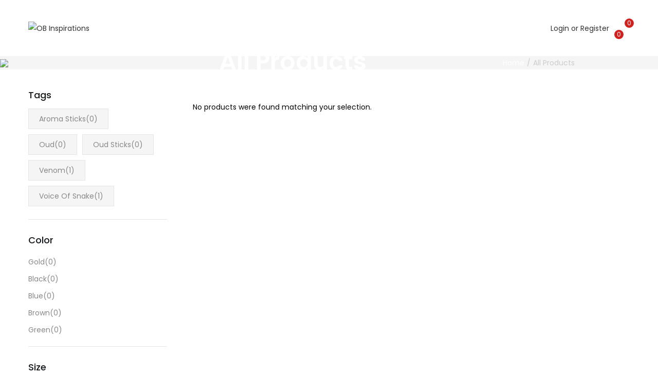

--- FILE ---
content_type: text/html; charset=UTF-8
request_url: https://obinspirations.com/product-category/uncategorized/
body_size: 33900
content:
<!DOCTYPE html>
<html lang="en-US" class="no-js">
<head>
	<meta charset="UTF-8" />
	<meta name="viewport" content="width=device-width, initial-scale=1" />
	<link rel="profile" href="//gmpg.org/xfn/11" />
					<script>document.documentElement.className = document.documentElement.className + ' yes-js js_active js'</script>
				<title>All Products &#8211; OB Inspirations</title>
<meta name='robots' content='max-image-preview:large' />
<script>window._wca = window._wca || [];</script>
<link rel='dns-prefetch' href='//stats.wp.com' />
<link rel='dns-prefetch' href='//fonts.googleapis.com' />
<link rel="alternate" type="application/rss+xml" title="OB Inspirations &raquo; Feed" href="https://obinspirations.com/feed/" />
<link rel="alternate" type="application/rss+xml" title="OB Inspirations &raquo; Comments Feed" href="https://obinspirations.com/comments/feed/" />
<link rel="alternate" type="application/rss+xml" title="OB Inspirations &raquo; All Products Category Feed" href="https://obinspirations.com/product-category/uncategorized/feed/" />
<script type="text/javascript">
/* <![CDATA[ */
window._wpemojiSettings = {"baseUrl":"https:\/\/s.w.org\/images\/core\/emoji\/15.0.3\/72x72\/","ext":".png","svgUrl":"https:\/\/s.w.org\/images\/core\/emoji\/15.0.3\/svg\/","svgExt":".svg","source":{"concatemoji":"https:\/\/obinspirations.com\/wp-includes\/js\/wp-emoji-release.min.js?ver=6.5.7"}};
/*! This file is auto-generated */
!function(i,n){var o,s,e;function c(e){try{var t={supportTests:e,timestamp:(new Date).valueOf()};sessionStorage.setItem(o,JSON.stringify(t))}catch(e){}}function p(e,t,n){e.clearRect(0,0,e.canvas.width,e.canvas.height),e.fillText(t,0,0);var t=new Uint32Array(e.getImageData(0,0,e.canvas.width,e.canvas.height).data),r=(e.clearRect(0,0,e.canvas.width,e.canvas.height),e.fillText(n,0,0),new Uint32Array(e.getImageData(0,0,e.canvas.width,e.canvas.height).data));return t.every(function(e,t){return e===r[t]})}function u(e,t,n){switch(t){case"flag":return n(e,"\ud83c\udff3\ufe0f\u200d\u26a7\ufe0f","\ud83c\udff3\ufe0f\u200b\u26a7\ufe0f")?!1:!n(e,"\ud83c\uddfa\ud83c\uddf3","\ud83c\uddfa\u200b\ud83c\uddf3")&&!n(e,"\ud83c\udff4\udb40\udc67\udb40\udc62\udb40\udc65\udb40\udc6e\udb40\udc67\udb40\udc7f","\ud83c\udff4\u200b\udb40\udc67\u200b\udb40\udc62\u200b\udb40\udc65\u200b\udb40\udc6e\u200b\udb40\udc67\u200b\udb40\udc7f");case"emoji":return!n(e,"\ud83d\udc26\u200d\u2b1b","\ud83d\udc26\u200b\u2b1b")}return!1}function f(e,t,n){var r="undefined"!=typeof WorkerGlobalScope&&self instanceof WorkerGlobalScope?new OffscreenCanvas(300,150):i.createElement("canvas"),a=r.getContext("2d",{willReadFrequently:!0}),o=(a.textBaseline="top",a.font="600 32px Arial",{});return e.forEach(function(e){o[e]=t(a,e,n)}),o}function t(e){var t=i.createElement("script");t.src=e,t.defer=!0,i.head.appendChild(t)}"undefined"!=typeof Promise&&(o="wpEmojiSettingsSupports",s=["flag","emoji"],n.supports={everything:!0,everythingExceptFlag:!0},e=new Promise(function(e){i.addEventListener("DOMContentLoaded",e,{once:!0})}),new Promise(function(t){var n=function(){try{var e=JSON.parse(sessionStorage.getItem(o));if("object"==typeof e&&"number"==typeof e.timestamp&&(new Date).valueOf()<e.timestamp+604800&&"object"==typeof e.supportTests)return e.supportTests}catch(e){}return null}();if(!n){if("undefined"!=typeof Worker&&"undefined"!=typeof OffscreenCanvas&&"undefined"!=typeof URL&&URL.createObjectURL&&"undefined"!=typeof Blob)try{var e="postMessage("+f.toString()+"("+[JSON.stringify(s),u.toString(),p.toString()].join(",")+"));",r=new Blob([e],{type:"text/javascript"}),a=new Worker(URL.createObjectURL(r),{name:"wpTestEmojiSupports"});return void(a.onmessage=function(e){c(n=e.data),a.terminate(),t(n)})}catch(e){}c(n=f(s,u,p))}t(n)}).then(function(e){for(var t in e)n.supports[t]=e[t],n.supports.everything=n.supports.everything&&n.supports[t],"flag"!==t&&(n.supports.everythingExceptFlag=n.supports.everythingExceptFlag&&n.supports[t]);n.supports.everythingExceptFlag=n.supports.everythingExceptFlag&&!n.supports.flag,n.DOMReady=!1,n.readyCallback=function(){n.DOMReady=!0}}).then(function(){return e}).then(function(){var e;n.supports.everything||(n.readyCallback(),(e=n.source||{}).concatemoji?t(e.concatemoji):e.wpemoji&&e.twemoji&&(t(e.twemoji),t(e.wpemoji)))}))}((window,document),window._wpemojiSettings);
/* ]]> */
</script>
<link rel='stylesheet' id='elementor-frontend-css' href='https://obinspirations.com/wp-content/plugins/elementor/assets/css/frontend-lite.min.css?ver=3.15.2' type='text/css' media='all' />
<link rel='stylesheet' id='elementor-post-7515-css' href='https://obinspirations.com/wp-content/uploads/elementor/css/post-7515.css?ver=1716061099' type='text/css' media='all' />
<link rel='stylesheet' id='font-awesome-5-all-css' href='https://obinspirations.com/wp-content/plugins/elementor/assets/lib/font-awesome/css/all.min.css?ver=3.15.2' type='text/css' media='all' />
<link rel='stylesheet' id='font-awesome-4-shim-css' href='https://obinspirations.com/wp-content/plugins/elementor/assets/lib/font-awesome/css/v4-shims.min.css?ver=3.15.2' type='text/css' media='all' />
<link rel='stylesheet' id='elementor-post-7531-css' href='https://obinspirations.com/wp-content/uploads/elementor/css/post-7531.css?ver=1716061099' type='text/css' media='all' />
<style id='wp-emoji-styles-inline-css' type='text/css'>

	img.wp-smiley, img.emoji {
		display: inline !important;
		border: none !important;
		box-shadow: none !important;
		height: 1em !important;
		width: 1em !important;
		margin: 0 0.07em !important;
		vertical-align: -0.1em !important;
		background: none !important;
		padding: 0 !important;
	}
</style>
<link rel='stylesheet' id='wp-block-library-css' href='https://obinspirations.com/wp-includes/css/dist/block-library/style.min.css?ver=6.5.7' type='text/css' media='all' />
<style id='wp-block-library-inline-css' type='text/css'>
.has-text-align-justify{text-align:justify;}
</style>
<link rel='stylesheet' id='jetpack-videopress-video-block-view-css' href='https://obinspirations.com/wp-content/plugins/jetpack/jetpack_vendor/automattic/jetpack-videopress/build/block-editor/blocks/video/view.css?minify=false&#038;ver=34ae973733627b74a14e' type='text/css' media='all' />
<link rel='stylesheet' id='mediaelement-css' href='https://obinspirations.com/wp-includes/js/mediaelement/mediaelementplayer-legacy.min.css?ver=4.2.17' type='text/css' media='all' />
<link rel='stylesheet' id='wp-mediaelement-css' href='https://obinspirations.com/wp-includes/js/mediaelement/wp-mediaelement.min.css?ver=6.5.7' type='text/css' media='all' />
<link rel='stylesheet' id='wc-blocks-style-css' href='https://obinspirations.com/wp-content/plugins/woocommerce/packages/woocommerce-blocks/build/wc-blocks.css?ver=10.6.5' type='text/css' media='all' />
<link rel='stylesheet' id='wc-blocks-style-active-filters-css' href='https://obinspirations.com/wp-content/plugins/woocommerce/packages/woocommerce-blocks/build/active-filters.css?ver=10.6.5' type='text/css' media='all' />
<link rel='stylesheet' id='wc-blocks-style-add-to-cart-form-css' href='https://obinspirations.com/wp-content/plugins/woocommerce/packages/woocommerce-blocks/build/add-to-cart-form.css?ver=10.6.5' type='text/css' media='all' />
<link rel='stylesheet' id='wc-blocks-packages-style-css' href='https://obinspirations.com/wp-content/plugins/woocommerce/packages/woocommerce-blocks/build/packages-style.css?ver=10.6.5' type='text/css' media='all' />
<link rel='stylesheet' id='wc-blocks-style-all-products-css' href='https://obinspirations.com/wp-content/plugins/woocommerce/packages/woocommerce-blocks/build/all-products.css?ver=10.6.5' type='text/css' media='all' />
<link rel='stylesheet' id='wc-blocks-style-all-reviews-css' href='https://obinspirations.com/wp-content/plugins/woocommerce/packages/woocommerce-blocks/build/all-reviews.css?ver=10.6.5' type='text/css' media='all' />
<link rel='stylesheet' id='wc-blocks-style-attribute-filter-css' href='https://obinspirations.com/wp-content/plugins/woocommerce/packages/woocommerce-blocks/build/attribute-filter.css?ver=10.6.5' type='text/css' media='all' />
<link rel='stylesheet' id='wc-blocks-style-breadcrumbs-css' href='https://obinspirations.com/wp-content/plugins/woocommerce/packages/woocommerce-blocks/build/breadcrumbs.css?ver=10.6.5' type='text/css' media='all' />
<link rel='stylesheet' id='wc-blocks-style-catalog-sorting-css' href='https://obinspirations.com/wp-content/plugins/woocommerce/packages/woocommerce-blocks/build/catalog-sorting.css?ver=10.6.5' type='text/css' media='all' />
<link rel='stylesheet' id='wc-blocks-style-customer-account-css' href='https://obinspirations.com/wp-content/plugins/woocommerce/packages/woocommerce-blocks/build/customer-account.css?ver=10.6.5' type='text/css' media='all' />
<link rel='stylesheet' id='wc-blocks-style-featured-category-css' href='https://obinspirations.com/wp-content/plugins/woocommerce/packages/woocommerce-blocks/build/featured-category.css?ver=10.6.5' type='text/css' media='all' />
<link rel='stylesheet' id='wc-blocks-style-featured-product-css' href='https://obinspirations.com/wp-content/plugins/woocommerce/packages/woocommerce-blocks/build/featured-product.css?ver=10.6.5' type='text/css' media='all' />
<link rel='stylesheet' id='wc-blocks-style-mini-cart-css' href='https://obinspirations.com/wp-content/plugins/woocommerce/packages/woocommerce-blocks/build/mini-cart.css?ver=10.6.5' type='text/css' media='all' />
<link rel='stylesheet' id='wc-blocks-style-price-filter-css' href='https://obinspirations.com/wp-content/plugins/woocommerce/packages/woocommerce-blocks/build/price-filter.css?ver=10.6.5' type='text/css' media='all' />
<link rel='stylesheet' id='wc-blocks-style-product-add-to-cart-css' href='https://obinspirations.com/wp-content/plugins/woocommerce/packages/woocommerce-blocks/build/product-add-to-cart.css?ver=10.6.5' type='text/css' media='all' />
<link rel='stylesheet' id='wc-blocks-style-product-button-css' href='https://obinspirations.com/wp-content/plugins/woocommerce/packages/woocommerce-blocks/build/product-button.css?ver=10.6.5' type='text/css' media='all' />
<link rel='stylesheet' id='wc-blocks-style-product-categories-css' href='https://obinspirations.com/wp-content/plugins/woocommerce/packages/woocommerce-blocks/build/product-categories.css?ver=10.6.5' type='text/css' media='all' />
<link rel='stylesheet' id='wc-blocks-style-product-image-css' href='https://obinspirations.com/wp-content/plugins/woocommerce/packages/woocommerce-blocks/build/product-image.css?ver=10.6.5' type='text/css' media='all' />
<link rel='stylesheet' id='wc-blocks-style-product-image-gallery-css' href='https://obinspirations.com/wp-content/plugins/woocommerce/packages/woocommerce-blocks/build/product-image-gallery.css?ver=10.6.5' type='text/css' media='all' />
<link rel='stylesheet' id='wc-blocks-style-product-query-css' href='https://obinspirations.com/wp-content/plugins/woocommerce/packages/woocommerce-blocks/build/product-query.css?ver=10.6.5' type='text/css' media='all' />
<link rel='stylesheet' id='wc-blocks-style-product-results-count-css' href='https://obinspirations.com/wp-content/plugins/woocommerce/packages/woocommerce-blocks/build/product-results-count.css?ver=10.6.5' type='text/css' media='all' />
<link rel='stylesheet' id='wc-blocks-style-product-reviews-css' href='https://obinspirations.com/wp-content/plugins/woocommerce/packages/woocommerce-blocks/build/product-reviews.css?ver=10.6.5' type='text/css' media='all' />
<link rel='stylesheet' id='wc-blocks-style-product-sale-badge-css' href='https://obinspirations.com/wp-content/plugins/woocommerce/packages/woocommerce-blocks/build/product-sale-badge.css?ver=10.6.5' type='text/css' media='all' />
<link rel='stylesheet' id='wc-blocks-style-product-search-css' href='https://obinspirations.com/wp-content/plugins/woocommerce/packages/woocommerce-blocks/build/product-search.css?ver=10.6.5' type='text/css' media='all' />
<link rel='stylesheet' id='wc-blocks-style-product-sku-css' href='https://obinspirations.com/wp-content/plugins/woocommerce/packages/woocommerce-blocks/build/product-sku.css?ver=10.6.5' type='text/css' media='all' />
<link rel='stylesheet' id='wc-blocks-style-product-stock-indicator-css' href='https://obinspirations.com/wp-content/plugins/woocommerce/packages/woocommerce-blocks/build/product-stock-indicator.css?ver=10.6.5' type='text/css' media='all' />
<link rel='stylesheet' id='wc-blocks-style-product-summary-css' href='https://obinspirations.com/wp-content/plugins/woocommerce/packages/woocommerce-blocks/build/product-summary.css?ver=10.6.5' type='text/css' media='all' />
<link rel='stylesheet' id='wc-blocks-style-product-title-css' href='https://obinspirations.com/wp-content/plugins/woocommerce/packages/woocommerce-blocks/build/product-title.css?ver=10.6.5' type='text/css' media='all' />
<link rel='stylesheet' id='wc-blocks-style-rating-filter-css' href='https://obinspirations.com/wp-content/plugins/woocommerce/packages/woocommerce-blocks/build/rating-filter.css?ver=10.6.5' type='text/css' media='all' />
<link rel='stylesheet' id='wc-blocks-style-reviews-by-category-css' href='https://obinspirations.com/wp-content/plugins/woocommerce/packages/woocommerce-blocks/build/reviews-by-category.css?ver=10.6.5' type='text/css' media='all' />
<link rel='stylesheet' id='wc-blocks-style-reviews-by-product-css' href='https://obinspirations.com/wp-content/plugins/woocommerce/packages/woocommerce-blocks/build/reviews-by-product.css?ver=10.6.5' type='text/css' media='all' />
<link rel='stylesheet' id='wc-blocks-style-product-details-css' href='https://obinspirations.com/wp-content/plugins/woocommerce/packages/woocommerce-blocks/build/product-details.css?ver=10.6.5' type='text/css' media='all' />
<link rel='stylesheet' id='wc-blocks-style-single-product-css' href='https://obinspirations.com/wp-content/plugins/woocommerce/packages/woocommerce-blocks/build/single-product.css?ver=10.6.5' type='text/css' media='all' />
<link rel='stylesheet' id='wc-blocks-style-stock-filter-css' href='https://obinspirations.com/wp-content/plugins/woocommerce/packages/woocommerce-blocks/build/stock-filter.css?ver=10.6.5' type='text/css' media='all' />
<link rel='stylesheet' id='wc-blocks-style-cart-css' href='https://obinspirations.com/wp-content/plugins/woocommerce/packages/woocommerce-blocks/build/cart.css?ver=10.6.5' type='text/css' media='all' />
<link rel='stylesheet' id='wc-blocks-style-checkout-css' href='https://obinspirations.com/wp-content/plugins/woocommerce/packages/woocommerce-blocks/build/checkout.css?ver=10.6.5' type='text/css' media='all' />
<link rel='stylesheet' id='wc-blocks-style-mini-cart-contents-css' href='https://obinspirations.com/wp-content/plugins/woocommerce/packages/woocommerce-blocks/build/mini-cart-contents.css?ver=10.6.5' type='text/css' media='all' />
<link rel='stylesheet' id='jquery-selectBox-css' href='https://obinspirations.com/wp-content/plugins/yith-woocommerce-wishlist/assets/css/jquery.selectBox.css?ver=1.2.0' type='text/css' media='all' />
<link rel='stylesheet' id='yith-wcwl-font-awesome-css' href='https://obinspirations.com/wp-content/plugins/yith-woocommerce-wishlist/assets/css/font-awesome.css?ver=4.7.0' type='text/css' media='all' />
<link rel='stylesheet' id='woocommerce_prettyPhoto_css-css' href='//obinspirations.com/wp-content/plugins/woocommerce/assets/css/prettyPhoto.css?ver=3.1.6' type='text/css' media='all' />
<link rel='stylesheet' id='yith-wcwl-main-css' href='https://obinspirations.com/wp-content/plugins/yith-woocommerce-wishlist/assets/css/style.css?ver=3.24.0' type='text/css' media='all' />
<style id='yith-wcwl-main-inline-css' type='text/css'>
.yith-wcwl-share li a{color: #FFFFFF;}.yith-wcwl-share li a:hover{color: #FFFFFF;}.yith-wcwl-share a.facebook{background: #39599E; background-color: #39599E;}.yith-wcwl-share a.facebook:hover{background: #595A5A; background-color: #595A5A;}.yith-wcwl-share a.twitter{background: #45AFE2; background-color: #45AFE2;}.yith-wcwl-share a.twitter:hover{background: #595A5A; background-color: #595A5A;}.yith-wcwl-share a.pinterest{background: #AB2E31; background-color: #AB2E31;}.yith-wcwl-share a.pinterest:hover{background: #595A5A; background-color: #595A5A;}.yith-wcwl-share a.email{background: #FBB102; background-color: #FBB102;}.yith-wcwl-share a.email:hover{background: #595A5A; background-color: #595A5A;}.yith-wcwl-share a.whatsapp{background: #00A901; background-color: #00A901;}.yith-wcwl-share a.whatsapp:hover{background: #595A5A; background-color: #595A5A;}
</style>
<style id='classic-theme-styles-inline-css' type='text/css'>
/*! This file is auto-generated */
.wp-block-button__link{color:#fff;background-color:#32373c;border-radius:9999px;box-shadow:none;text-decoration:none;padding:calc(.667em + 2px) calc(1.333em + 2px);font-size:1.125em}.wp-block-file__button{background:#32373c;color:#fff;text-decoration:none}
</style>
<style id='global-styles-inline-css' type='text/css'>
body{--wp--preset--color--black: #000000;--wp--preset--color--cyan-bluish-gray: #abb8c3;--wp--preset--color--white: #ffffff;--wp--preset--color--pale-pink: #f78da7;--wp--preset--color--vivid-red: #cf2e2e;--wp--preset--color--luminous-vivid-orange: #ff6900;--wp--preset--color--luminous-vivid-amber: #fcb900;--wp--preset--color--light-green-cyan: #7bdcb5;--wp--preset--color--vivid-green-cyan: #00d084;--wp--preset--color--pale-cyan-blue: #8ed1fc;--wp--preset--color--vivid-cyan-blue: #0693e3;--wp--preset--color--vivid-purple: #9b51e0;--wp--preset--gradient--vivid-cyan-blue-to-vivid-purple: linear-gradient(135deg,rgba(6,147,227,1) 0%,rgb(155,81,224) 100%);--wp--preset--gradient--light-green-cyan-to-vivid-green-cyan: linear-gradient(135deg,rgb(122,220,180) 0%,rgb(0,208,130) 100%);--wp--preset--gradient--luminous-vivid-amber-to-luminous-vivid-orange: linear-gradient(135deg,rgba(252,185,0,1) 0%,rgba(255,105,0,1) 100%);--wp--preset--gradient--luminous-vivid-orange-to-vivid-red: linear-gradient(135deg,rgba(255,105,0,1) 0%,rgb(207,46,46) 100%);--wp--preset--gradient--very-light-gray-to-cyan-bluish-gray: linear-gradient(135deg,rgb(238,238,238) 0%,rgb(169,184,195) 100%);--wp--preset--gradient--cool-to-warm-spectrum: linear-gradient(135deg,rgb(74,234,220) 0%,rgb(151,120,209) 20%,rgb(207,42,186) 40%,rgb(238,44,130) 60%,rgb(251,105,98) 80%,rgb(254,248,76) 100%);--wp--preset--gradient--blush-light-purple: linear-gradient(135deg,rgb(255,206,236) 0%,rgb(152,150,240) 100%);--wp--preset--gradient--blush-bordeaux: linear-gradient(135deg,rgb(254,205,165) 0%,rgb(254,45,45) 50%,rgb(107,0,62) 100%);--wp--preset--gradient--luminous-dusk: linear-gradient(135deg,rgb(255,203,112) 0%,rgb(199,81,192) 50%,rgb(65,88,208) 100%);--wp--preset--gradient--pale-ocean: linear-gradient(135deg,rgb(255,245,203) 0%,rgb(182,227,212) 50%,rgb(51,167,181) 100%);--wp--preset--gradient--electric-grass: linear-gradient(135deg,rgb(202,248,128) 0%,rgb(113,206,126) 100%);--wp--preset--gradient--midnight: linear-gradient(135deg,rgb(2,3,129) 0%,rgb(40,116,252) 100%);--wp--preset--font-size--small: 13px;--wp--preset--font-size--medium: 20px;--wp--preset--font-size--large: 36px;--wp--preset--font-size--x-large: 42px;--wp--preset--spacing--20: 0.44rem;--wp--preset--spacing--30: 0.67rem;--wp--preset--spacing--40: 1rem;--wp--preset--spacing--50: 1.5rem;--wp--preset--spacing--60: 2.25rem;--wp--preset--spacing--70: 3.38rem;--wp--preset--spacing--80: 5.06rem;--wp--preset--shadow--natural: 6px 6px 9px rgba(0, 0, 0, 0.2);--wp--preset--shadow--deep: 12px 12px 50px rgba(0, 0, 0, 0.4);--wp--preset--shadow--sharp: 6px 6px 0px rgba(0, 0, 0, 0.2);--wp--preset--shadow--outlined: 6px 6px 0px -3px rgba(255, 255, 255, 1), 6px 6px rgba(0, 0, 0, 1);--wp--preset--shadow--crisp: 6px 6px 0px rgba(0, 0, 0, 1);}:where(.is-layout-flex){gap: 0.5em;}:where(.is-layout-grid){gap: 0.5em;}body .is-layout-flex{display: flex;}body .is-layout-flex{flex-wrap: wrap;align-items: center;}body .is-layout-flex > *{margin: 0;}body .is-layout-grid{display: grid;}body .is-layout-grid > *{margin: 0;}:where(.wp-block-columns.is-layout-flex){gap: 2em;}:where(.wp-block-columns.is-layout-grid){gap: 2em;}:where(.wp-block-post-template.is-layout-flex){gap: 1.25em;}:where(.wp-block-post-template.is-layout-grid){gap: 1.25em;}.has-black-color{color: var(--wp--preset--color--black) !important;}.has-cyan-bluish-gray-color{color: var(--wp--preset--color--cyan-bluish-gray) !important;}.has-white-color{color: var(--wp--preset--color--white) !important;}.has-pale-pink-color{color: var(--wp--preset--color--pale-pink) !important;}.has-vivid-red-color{color: var(--wp--preset--color--vivid-red) !important;}.has-luminous-vivid-orange-color{color: var(--wp--preset--color--luminous-vivid-orange) !important;}.has-luminous-vivid-amber-color{color: var(--wp--preset--color--luminous-vivid-amber) !important;}.has-light-green-cyan-color{color: var(--wp--preset--color--light-green-cyan) !important;}.has-vivid-green-cyan-color{color: var(--wp--preset--color--vivid-green-cyan) !important;}.has-pale-cyan-blue-color{color: var(--wp--preset--color--pale-cyan-blue) !important;}.has-vivid-cyan-blue-color{color: var(--wp--preset--color--vivid-cyan-blue) !important;}.has-vivid-purple-color{color: var(--wp--preset--color--vivid-purple) !important;}.has-black-background-color{background-color: var(--wp--preset--color--black) !important;}.has-cyan-bluish-gray-background-color{background-color: var(--wp--preset--color--cyan-bluish-gray) !important;}.has-white-background-color{background-color: var(--wp--preset--color--white) !important;}.has-pale-pink-background-color{background-color: var(--wp--preset--color--pale-pink) !important;}.has-vivid-red-background-color{background-color: var(--wp--preset--color--vivid-red) !important;}.has-luminous-vivid-orange-background-color{background-color: var(--wp--preset--color--luminous-vivid-orange) !important;}.has-luminous-vivid-amber-background-color{background-color: var(--wp--preset--color--luminous-vivid-amber) !important;}.has-light-green-cyan-background-color{background-color: var(--wp--preset--color--light-green-cyan) !important;}.has-vivid-green-cyan-background-color{background-color: var(--wp--preset--color--vivid-green-cyan) !important;}.has-pale-cyan-blue-background-color{background-color: var(--wp--preset--color--pale-cyan-blue) !important;}.has-vivid-cyan-blue-background-color{background-color: var(--wp--preset--color--vivid-cyan-blue) !important;}.has-vivid-purple-background-color{background-color: var(--wp--preset--color--vivid-purple) !important;}.has-black-border-color{border-color: var(--wp--preset--color--black) !important;}.has-cyan-bluish-gray-border-color{border-color: var(--wp--preset--color--cyan-bluish-gray) !important;}.has-white-border-color{border-color: var(--wp--preset--color--white) !important;}.has-pale-pink-border-color{border-color: var(--wp--preset--color--pale-pink) !important;}.has-vivid-red-border-color{border-color: var(--wp--preset--color--vivid-red) !important;}.has-luminous-vivid-orange-border-color{border-color: var(--wp--preset--color--luminous-vivid-orange) !important;}.has-luminous-vivid-amber-border-color{border-color: var(--wp--preset--color--luminous-vivid-amber) !important;}.has-light-green-cyan-border-color{border-color: var(--wp--preset--color--light-green-cyan) !important;}.has-vivid-green-cyan-border-color{border-color: var(--wp--preset--color--vivid-green-cyan) !important;}.has-pale-cyan-blue-border-color{border-color: var(--wp--preset--color--pale-cyan-blue) !important;}.has-vivid-cyan-blue-border-color{border-color: var(--wp--preset--color--vivid-cyan-blue) !important;}.has-vivid-purple-border-color{border-color: var(--wp--preset--color--vivid-purple) !important;}.has-vivid-cyan-blue-to-vivid-purple-gradient-background{background: var(--wp--preset--gradient--vivid-cyan-blue-to-vivid-purple) !important;}.has-light-green-cyan-to-vivid-green-cyan-gradient-background{background: var(--wp--preset--gradient--light-green-cyan-to-vivid-green-cyan) !important;}.has-luminous-vivid-amber-to-luminous-vivid-orange-gradient-background{background: var(--wp--preset--gradient--luminous-vivid-amber-to-luminous-vivid-orange) !important;}.has-luminous-vivid-orange-to-vivid-red-gradient-background{background: var(--wp--preset--gradient--luminous-vivid-orange-to-vivid-red) !important;}.has-very-light-gray-to-cyan-bluish-gray-gradient-background{background: var(--wp--preset--gradient--very-light-gray-to-cyan-bluish-gray) !important;}.has-cool-to-warm-spectrum-gradient-background{background: var(--wp--preset--gradient--cool-to-warm-spectrum) !important;}.has-blush-light-purple-gradient-background{background: var(--wp--preset--gradient--blush-light-purple) !important;}.has-blush-bordeaux-gradient-background{background: var(--wp--preset--gradient--blush-bordeaux) !important;}.has-luminous-dusk-gradient-background{background: var(--wp--preset--gradient--luminous-dusk) !important;}.has-pale-ocean-gradient-background{background: var(--wp--preset--gradient--pale-ocean) !important;}.has-electric-grass-gradient-background{background: var(--wp--preset--gradient--electric-grass) !important;}.has-midnight-gradient-background{background: var(--wp--preset--gradient--midnight) !important;}.has-small-font-size{font-size: var(--wp--preset--font-size--small) !important;}.has-medium-font-size{font-size: var(--wp--preset--font-size--medium) !important;}.has-large-font-size{font-size: var(--wp--preset--font-size--large) !important;}.has-x-large-font-size{font-size: var(--wp--preset--font-size--x-large) !important;}
.wp-block-navigation a:where(:not(.wp-element-button)){color: inherit;}
:where(.wp-block-post-template.is-layout-flex){gap: 1.25em;}:where(.wp-block-post-template.is-layout-grid){gap: 1.25em;}
:where(.wp-block-columns.is-layout-flex){gap: 2em;}:where(.wp-block-columns.is-layout-grid){gap: 2em;}
.wp-block-pullquote{font-size: 1.5em;line-height: 1.6;}
</style>
<link rel='stylesheet' id='ctcocb-front-styling-css' href='https://obinspirations.com/wp-content/plugins/click-to-call-or-chat-buttons/ctcocb-front.css?ver=6.5.7' type='text/css' media='all' />
<link rel='stylesheet' id='contact-form-7-css' href='https://obinspirations.com/wp-content/plugins/contact-form-7/includes/css/styles.css?ver=5.8' type='text/css' media='all' />
<link rel='stylesheet' id='redux-extendify-styles-css' href='https://obinspirations.com/wp-content/plugins/redux-framework/redux-core/assets/css/extendify-utilities.css?ver=4.4.5' type='text/css' media='all' />
<link rel='stylesheet' id='woof-css' href='https://obinspirations.com/wp-content/plugins/woocommerce-products-filter/css/front.css?ver=2.2.5.6' type='text/css' media='all' />
<style id='woof-inline-css' type='text/css'>

.woof_products_top_panel li span, .woof_products_top_panel2 li span{background: url(https://obinspirations.com/wp-content/plugins/woocommerce-products-filter/img/delete.png);background-size: 14px 14px;background-repeat: no-repeat;background-position: right;}
.woof_edit_view{
                    display: none;
                }
.woof_price_search_container .price_slider_amount button.button{
                        display: none;
                    }
                    /***** END: hiding submit button of the price slider ******/
</style>
<link rel='stylesheet' id='chosen-drop-down-css' href='https://obinspirations.com/wp-content/plugins/woocommerce-products-filter/js/chosen/chosen.min.css?ver=2.2.5.6' type='text/css' media='all' />
<link rel='stylesheet' id='woocommerce-layout-css' href='https://obinspirations.com/wp-content/plugins/woocommerce/assets/css/woocommerce-layout.css?ver=8.0.2' type='text/css' media='all' />
<style id='woocommerce-layout-inline-css' type='text/css'>

	.infinite-scroll .woocommerce-pagination {
		display: none;
	}
</style>
<link rel='stylesheet' id='woocommerce-smallscreen-css' href='https://obinspirations.com/wp-content/plugins/woocommerce/assets/css/woocommerce-smallscreen.css?ver=8.0.2' type='text/css' media='only screen and (max-width: 768px)' />
<link rel='stylesheet' id='woocommerce-general-css' href='https://obinspirations.com/wp-content/plugins/woocommerce/assets/css/woocommerce.css?ver=8.0.2' type='text/css' media='all' />
<style id='woocommerce-inline-inline-css' type='text/css'>
.woocommerce form .form-row .required { visibility: visible; }
</style>
<link rel='stylesheet' id='woo-variation-swatches-css' href='https://obinspirations.com/wp-content/plugins/woo-variation-swatches/assets/css/frontend.min.css?ver=1692452699' type='text/css' media='all' />
<style id='woo-variation-swatches-inline-css' type='text/css'>
:root {
--wvs-tick:url("data:image/svg+xml;utf8,%3Csvg filter='drop-shadow(0px 0px 2px rgb(0 0 0 / .8))' xmlns='http://www.w3.org/2000/svg'  viewBox='0 0 30 30'%3E%3Cpath fill='none' stroke='%23ffffff' stroke-linecap='round' stroke-linejoin='round' stroke-width='4' d='M4 16L11 23 27 7'/%3E%3C/svg%3E");

--wvs-cross:url("data:image/svg+xml;utf8,%3Csvg filter='drop-shadow(0px 0px 5px rgb(255 255 255 / .6))' xmlns='http://www.w3.org/2000/svg' width='72px' height='72px' viewBox='0 0 24 24'%3E%3Cpath fill='none' stroke='%23ff0000' stroke-linecap='round' stroke-width='0.6' d='M5 5L19 19M19 5L5 19'/%3E%3C/svg%3E");
--wvs-single-product-item-width:30px;
--wvs-single-product-item-height:30px;
--wvs-single-product-item-font-size:16px}
</style>
<link rel='stylesheet' id='yith-wcbr-css' href='https://obinspirations.com/wp-content/plugins/yith-woocommerce-brands-add-on/assets/css/yith-wcbr.css?ver=2.15.0' type='text/css' media='all' />
<link rel='stylesheet' id='urna-theme-fonts-css' href='https://fonts.googleapis.com/css?family=Poppins%3A400%2C500%2C600&#038;subset=latin%2Clatin-ext&#038;display=swap' type='text/css' media='all' />
<link rel='stylesheet' id='bootstrap-css' href='https://obinspirations.com/wp-content/themes/urna/css/bootstrap.css?ver=3.3.7' type='text/css' media='all' />
<link rel='stylesheet' id='urna-template-css' href='https://obinspirations.com/wp-content/themes/urna/css/template.css?ver=1.0' type='text/css' media='all' />
<link rel='stylesheet' id='urna-skin-css' href='https://obinspirations.com/wp-content/themes/urna/css/skins/men/type.css?ver=1.0' type='text/css' media='all' />
<link rel='stylesheet' id='urna-style-css' href='https://obinspirations.com/wp-content/themes/urna/style.css?ver=1.0' type='text/css' media='all' />
<style id='urna-style-inline-css' type='text/css'>
:root {--tb-theme-color: #d02121;--tb-theme-color-hover: #c51f1f;--tb-theme-bg-buy-now: #ffae00;--tb-theme-bg-buy-now-hover: #e59c00;}:root {--tb-text-primary-font: Poppins, sans-serif;}.site-header .logo img {max-width: 160px;}.site-header .logo img {}@media (max-width: 1199px) {/* Limit logo image height for mobile according to mobile header height */.mobile-logo a img {max-width: 69px;}.mobile-logo a img {}.woocommerce .product .product-block span.onsale .saled,.woocommerce .product .product-block span.onsale .featured {line-height: 22px;min-width: 46px;}}.woocommerce .product span.onsale > span,.image-mains span.onsale .saled,.image-mains span.onsale .featured {}/* Custom CSS */@media (max-width:767px){#message-purchased {display: none !important;}}
</style>
<link rel='stylesheet' id='font-awesome-css' href='https://obinspirations.com/wp-content/plugins/elementor/assets/lib/font-awesome/css/font-awesome.min.css?ver=4.7.0' type='text/css' media='all' />
<style id='font-awesome-inline-css' type='text/css'>
[data-font="FontAwesome"]:before {font-family: 'FontAwesome' !important;content: attr(data-icon) !important;speak: none !important;font-weight: normal !important;font-variant: normal !important;text-transform: none !important;line-height: 1 !important;font-style: normal !important;-webkit-font-smoothing: antialiased !important;-moz-osx-font-smoothing: grayscale !important;}
</style>
<link rel='stylesheet' id='font-tbay-css' href='https://obinspirations.com/wp-content/themes/urna/css/font-tbay-custom.css?ver=1.0.0' type='text/css' media='all' />
<link rel='stylesheet' id='simple-line-icons-css' href='https://obinspirations.com/wp-content/themes/urna/css/simple-line-icons.css?ver=2.4.0' type='text/css' media='all' />
<link rel='stylesheet' id='linearicons-css' href='https://obinspirations.com/wp-content/themes/urna/css/linearicons.css?ver=1.0.0' type='text/css' media='all' />
<link rel='stylesheet' id='material-design-iconic-font-css' href='https://obinspirations.com/wp-content/themes/urna/css/material-design-iconic-font.css?ver=1.0.0' type='text/css' media='all' />
<link rel='stylesheet' id='animate-css-css' href='https://obinspirations.com/wp-content/themes/urna/css/animate.css?ver=3.5.0' type='text/css' media='all' />
<link rel='stylesheet' id='jquery-treeview-css' href='https://obinspirations.com/wp-content/themes/urna/css/jquery.treeview.css?ver=1.0.0' type='text/css' media='all' />
<link rel='stylesheet' id='sumoselect-css' href='https://obinspirations.com/wp-content/themes/urna/css/sumoselect.css?ver=1.0.0' type='text/css' media='all' />
<link rel='stylesheet' id='magnific-popup-css' href='https://obinspirations.com/wp-content/themes/urna/css/magnific-popup.css?ver=1.0.0' type='text/css' media='all' />
<link rel='stylesheet' id='urna-child-style-css' href='https://obinspirations.com/wp-content/themes/urna-child/style.css?ver=2.3.8' type='text/css' media='all' />
<link rel='stylesheet' id='jetpack_css-css' href='https://obinspirations.com/wp-content/plugins/jetpack/css/jetpack.css?ver=12.4.1' type='text/css' media='all' />
<script type="text/template" id="tmpl-variation-template">
	<div class="woocommerce-variation-description">{{{ data.variation.variation_description }}}</div>
	<div class="woocommerce-variation-price">{{{ data.variation.price_html }}}</div>
	<div class="woocommerce-variation-availability">{{{ data.variation.availability_html }}}</div>
</script>
<script type="text/template" id="tmpl-unavailable-variation-template">
	<p>Sorry, this product is unavailable. Please choose a different combination.</p>
</script>
<script type="text/javascript" src="https://obinspirations.com/wp-includes/js/jquery/jquery.min.js?ver=3.7.1" id="jquery-core-js"></script>
<script type="text/javascript" src="https://obinspirations.com/wp-includes/js/jquery/jquery-migrate.min.js?ver=3.4.1" id="jquery-migrate-js"></script>
<script type="text/javascript" src="https://obinspirations.com/wp-content/plugins/elementor/assets/lib/font-awesome/js/v4-shims.min.js?ver=3.15.2" id="font-awesome-4-shim-js"></script>
<script defer type="text/javascript" src="https://stats.wp.com/s-202604.js" id="woocommerce-analytics-js"></script>
<link rel="https://api.w.org/" href="https://obinspirations.com/wp-json/" /><link rel="alternate" type="application/json" href="https://obinspirations.com/wp-json/wp/v2/product_cat/15" /><link rel="EditURI" type="application/rsd+xml" title="RSD" href="https://obinspirations.com/xmlrpc.php?rsd" />
<meta name="generator" content="WordPress 6.5.7" />
<meta name="generator" content="WooCommerce 8.0.2" />
<meta name="generator" content="Redux 4.4.5" />	<style>img#wpstats{display:none}</style>
			<noscript><style>.woocommerce-product-gallery{ opacity: 1 !important; }</style></noscript>
	<meta name="generator" content="Elementor 3.15.2; features: e_dom_optimization, e_optimized_assets_loading, e_optimized_css_loading, additional_custom_breakpoints; settings: css_print_method-external, google_font-enabled, font_display-auto">
<meta name="generator" content="Powered by Slider Revolution 6.5.9 - responsive, Mobile-Friendly Slider Plugin for WordPress with comfortable drag and drop interface." />
<link rel="icon" href="https://obinspirations.com/wp-content/uploads/2022/01/cropped-favicon-32x32.jpg" sizes="32x32" />
<link rel="icon" href="https://obinspirations.com/wp-content/uploads/2022/01/cropped-favicon-192x192.jpg" sizes="192x192" />
<link rel="apple-touch-icon" href="https://obinspirations.com/wp-content/uploads/2022/01/cropped-favicon-180x180.jpg" />
<meta name="msapplication-TileImage" content="https://obinspirations.com/wp-content/uploads/2022/01/cropped-favicon-270x270.jpg" />
<script type="text/javascript">function setREVStartSize(e){
			//window.requestAnimationFrame(function() {				 
				window.RSIW = window.RSIW===undefined ? window.innerWidth : window.RSIW;	
				window.RSIH = window.RSIH===undefined ? window.innerHeight : window.RSIH;	
				try {								
					var pw = document.getElementById(e.c).parentNode.offsetWidth,
						newh;
					pw = pw===0 || isNaN(pw) ? window.RSIW : pw;
					e.tabw = e.tabw===undefined ? 0 : parseInt(e.tabw);
					e.thumbw = e.thumbw===undefined ? 0 : parseInt(e.thumbw);
					e.tabh = e.tabh===undefined ? 0 : parseInt(e.tabh);
					e.thumbh = e.thumbh===undefined ? 0 : parseInt(e.thumbh);
					e.tabhide = e.tabhide===undefined ? 0 : parseInt(e.tabhide);
					e.thumbhide = e.thumbhide===undefined ? 0 : parseInt(e.thumbhide);
					e.mh = e.mh===undefined || e.mh=="" || e.mh==="auto" ? 0 : parseInt(e.mh,0);		
					if(e.layout==="fullscreen" || e.l==="fullscreen") 						
						newh = Math.max(e.mh,window.RSIH);					
					else{					
						e.gw = Array.isArray(e.gw) ? e.gw : [e.gw];
						for (var i in e.rl) if (e.gw[i]===undefined || e.gw[i]===0) e.gw[i] = e.gw[i-1];					
						e.gh = e.el===undefined || e.el==="" || (Array.isArray(e.el) && e.el.length==0)? e.gh : e.el;
						e.gh = Array.isArray(e.gh) ? e.gh : [e.gh];
						for (var i in e.rl) if (e.gh[i]===undefined || e.gh[i]===0) e.gh[i] = e.gh[i-1];
											
						var nl = new Array(e.rl.length),
							ix = 0,						
							sl;					
						e.tabw = e.tabhide>=pw ? 0 : e.tabw;
						e.thumbw = e.thumbhide>=pw ? 0 : e.thumbw;
						e.tabh = e.tabhide>=pw ? 0 : e.tabh;
						e.thumbh = e.thumbhide>=pw ? 0 : e.thumbh;					
						for (var i in e.rl) nl[i] = e.rl[i]<window.RSIW ? 0 : e.rl[i];
						sl = nl[0];									
						for (var i in nl) if (sl>nl[i] && nl[i]>0) { sl = nl[i]; ix=i;}															
						var m = pw>(e.gw[ix]+e.tabw+e.thumbw) ? 1 : (pw-(e.tabw+e.thumbw)) / (e.gw[ix]);					
						newh =  (e.gh[ix] * m) + (e.tabh + e.thumbh);
					}
					var el = document.getElementById(e.c);
					if (el!==null && el) el.style.height = newh+"px";					
					el = document.getElementById(e.c+"_wrapper");
					if (el!==null && el) {
						el.style.height = newh+"px";
						el.style.display = "block";
					}
				} catch(e){
					console.log("Failure at Presize of Slider:" + e)
				}					   
			//});
		  };</script>
</head>
<body class="archive tax-product_cat term-uncategorized term-15 theme-urna woocommerce woocommerce-page woocommerce-no-js woo-variation-swatches wvs-behavior-blur wvs-theme-urna-child wvs-show-label wvs-tooltip skin-men layout-product-v16 tbay-product-category tbay-variation-free ajax_cart_popup tbay-body-mobile-product-one  tbay-show-cart-mobile tbay-show-quantity-mobile elementor-default elementor-kit-8 header-mobile-v1">
<div id="wrapper-container" class="wrapper-container">
	  
<div id="tbay-mobile-smartmenu" data-themes="theme-light" data-enablesocial="false" data-enableeffects="1" data-effectspanels="no-effect" data-effectslistitems="fx-listitems-drop" data-counters="" data-title="Main Menu" data-enablesearch="1" class="tbay-mmenu hidden-lg hidden-md"> 

            <div id="mm-searchfield" class="mm-searchfield__input">

                        <div class="mobile-menu-search">
                
	
		<div class="tbay-search-form tbay-search-mobile">
		    <form action="https://obinspirations.com/" method="get" data-parents="#tbay-mobile-menu-navbar" class="searchform urna-ajax-search" data-search-in="only_title" data-appendto=".search-results-X1JuD" data-thumbnail="1" data-price="1" data-minChars="2" data-post-type="product" data-count="5">
			<div class="form-group">
			
				<div class="input-group">

					<span class="button-search-cancel">
						<i class="linear-icon-cross"></i>
					</span>
				
					<input data-style="right" type="text" placeholder="Search for products..." name="s" required oninvalid="this.setCustomValidity('Enter at least 2 characters')" oninput="setCustomValidity('')" class="tbay-search form-control input-sm"/>

					<div class="search-results-wrapper">
						<div class="urna-search-results search-results-X1JuD" data-ajaxsearch="1" data-price="1"></div>
					</div>
					<div class="button-group input-group-addon">
						<button type="submit" class="button-search btn btn-sm icon">
															<i class="linear-icon-magnifier"></i>
																				</button>
					</div>

				</div>
				
														<div class="select-category input-group-addon">

						<span class="category-title">Search in:</span>

						 
						<select  name='product_cat' id='product-cat-X1JuD' class='dropdown_product_cat'>
	<option value=''>All Categories</option>
	<option class="level-0" value="abuoud-perfumes">AbuOud&nbsp;&nbsp;(1)</option>
	<option class="level-0" value="mens-perfume">Mens&nbsp;&nbsp;(1)</option>
	<option class="level-0" value="oud-sticks">Oud Sticks&nbsp;&nbsp;(1)</option>
</select>
						
					</div>
								
				<input type="hidden" name="post_type" value="product" class="post_type" />
			</div>
		</form>

	</div>

            </div>
            
                        <div class="mmenu-account">
                            </div>
            
        </div>

    
    <div class="tbay-offcanvas-body">

        <nav id="tbay-mobile-menu-navbar" class="menu navbar navbar-offcanvas navbar-static">
        <div id="main-mobile-menu-mmenu" class="menu-ob-menu-container"><ul id="main-mobile-menu-mmenu-wrapper" class="menu" data-id="ob-menu"><li id="menu-item-7828" class="menu-item menu-item-type-custom menu-item-object-custom menu-item-has-children"><a class="elementor-item" href="#">Home</a>
<ul class="sub-menu">
	<li id="menu-item-7832" class="menu-item menu-item-type-post_type menu-item-object-page"><a class="elementor-item" href="https://obinspirations.com/about-us/">About Us</a></li>
	<li id="menu-item-7833" class="menu-item menu-item-type-post_type menu-item-object-page"><a class="elementor-item" href="https://obinspirations.com/brand/">Brands</a></li>
	<li id="menu-item-7940" class="menu-item menu-item-type-post_type menu-item-object-page"><a class="elementor-item" href="https://obinspirations.com/instagram/">Instagram</a></li>
	<li id="menu-item-7942" class="menu-item menu-item-type-post_type menu-item-object-page"><a class="elementor-item" href="https://obinspirations.com/addon-video/">Videos</a></li>
</ul>
</li>
<li id="menu-item-8078" class="menu-item menu-item-type-taxonomy menu-item-object-product_cat menu-item-has-children"><a class="elementor-item" href="https://obinspirations.com/product-category/fragrances/">Fragrances</a>
<ul class="sub-menu">
	<li id="menu-item-7946" class="menu-item menu-item-type-taxonomy menu-item-object-product_cat"><a class="elementor-item" href="https://obinspirations.com/product-category/mens-perfume/">Mens</a></li>
	<li id="menu-item-7947" class="menu-item menu-item-type-taxonomy menu-item-object-product_cat"><a class="elementor-item" href="https://obinspirations.com/product-category/womens-perfume/">Womens</a></li>
	<li id="menu-item-7948" class="menu-item menu-item-type-taxonomy menu-item-object-product_cat"><a class="elementor-item" href="https://obinspirations.com/product-category/abuoud-perfumes/">AbuOud</a></li>
	<li id="menu-item-7934" class="menu-item menu-item-type-post_type menu-item-object-page"><a class="elementor-item" href="https://obinspirations.com/frequently-asked-questions/">FAQs</a></li>
	<li id="menu-item-8008" class="menu-item menu-item-type-post_type menu-item-object-page"><a class="elementor-item" href="https://obinspirations.com/fragrance-merchants/">Merchants</a></li>
</ul>
</li>
<li id="menu-item-8070" class="menu-item menu-item-type-taxonomy menu-item-object-product_cat menu-item-has-children"><a class="elementor-item" href="https://obinspirations.com/product-category/scenting-spaces/">Scenting Spaces</a>
<ul class="sub-menu">
	<li id="menu-item-7949" class="menu-item menu-item-type-taxonomy menu-item-object-product_cat menu-item-has-children"><a class="elementor-item" href="https://obinspirations.com/product-category/oud-sticks/">Aroma Sticks</a>
	<ul class="sub-menu">
		<li id="menu-item-8012" class="menu-item menu-item-type-post_type menu-item-object-page"><a class="elementor-item" href="https://obinspirations.com/oudsticks-merchants/">Merchants</a></li>
	</ul>
</li>
	<li id="menu-item-8071" class="menu-item menu-item-type-taxonomy menu-item-object-product_cat"><a class="elementor-item" href="https://obinspirations.com/product-category/candles/">Candles</a></li>
	<li id="menu-item-8072" class="menu-item menu-item-type-taxonomy menu-item-object-product_cat"><a class="elementor-item" href="https://obinspirations.com/product-category/reed-diffusers/">Reed Diffusers</a></li>
</ul>
</li>
<li id="menu-item-8069" class="menu-item menu-item-type-taxonomy menu-item-object-product_cat"><a class="elementor-item" href="https://obinspirations.com/product-category/leather/">Leather</a></li>
<li id="menu-item-7831" class="menu-item menu-item-type-post_type menu-item-object-page"><a class="elementor-item" href="https://obinspirations.com/contact-us/">Contact Us</a></li>
</ul></div>        </nav>


    </div>
</div><div class="topbar-device-mobile hidden-lg clearfix ">

	<div class="topbar-mobile-history"><a href="javascript:history.back()"><i class="linear-icon-arrow-left"></i></a></div><div class="mobile-logo"><a href="https://obinspirations.com/"><img class="logo-mobile-img" src="https://obinspirations.com/wp-content/uploads/2022/01/favicon.jpg" width="512" height="512" alt="OB Inspirations"></a></div>		<div class="top-right-mobile">
			
		        <div class="top-cart">
        	<div class="tbay-dropdown-cart sidebar-right">
	<div class="dropdown-content">
		<div class="widget-header-cart">
			<h3 class="widget-title heading-title">Shopping cart</h3>
			<a href="javascript:;" class="offcanvas-close"><i class="linear-icon-cross"></i></a>
		</div>
		<div class="widget_shopping_cart_content">
	    
<div class="mini_cart_content">
	<div class="mini_cart_inner">
		<div class="mcart-border">
							<ul class="cart_empty ">
					<li><span>Empty cart.</span></li>
					<li class="total"><a class="button wc-continue" href="https://obinspirations.com/shop/">Continue Shopping<i class="linear-icon-arrow-right"></i></a></li>
				</ul>
			
						<div class="clearfix"></div>
		</div>
	</div>
</div>
		</div>
	</div>
</div>            <div class="tbay-topcart">
				<div id="cart-bniM9" class="cart-dropdown dropdown">
					<a class="dropdown-toggle mini-cart v2" data-offcanvas="offcanvas-right" data-toggle="dropdown" aria-expanded="true" role="button" aria-haspopup="true" data-delay="0" href="#">
						<span class="cart-icon">
													<i class="linear-icon-cart"></i>
						
													<span class="mini-cart-items">
							   0							</span>
						</span>
					</a>            
				</div>
			</div> 
		</div>
		
				</div>
	</div>
<div id="custom-login-wrapper" class="modal fade" role="dialog">

    <div class="modal-dialog">

        <!-- Modal content-->
        <div class="modal-content">
            <button type="button" class="btn-close" data-dismiss="modal"><i class="linear-icon-cross"></i></button>
            <div class="modal-body">

                <ul class="nav nav-tabs">
                    <li class="active"><a data-toggle="tab" href="#tab-customlogin"><i class="linear-icon-user hidden-md hidden-lg"></i>Login</a></li>

                    
                </ul>

                <div class="tab-content clearfix">
                    <div id="tab-customlogin" class="tab-pane fade in active">
                        <form id="custom-login" class="ajax-auth" action="login" method="post">
                            
                            <h3>Enter your username and password to login.</h3>
                            <p class="status"></p>  
                            <input type="hidden" id="security" name="security" value="0e3985189a" /><input type="hidden" name="_wp_http_referer" value="/product-category/uncategorized/" />  
                            <input id="cus-username" type="text" placeholder="Username/ Email" class="required" name="username" autocomplete="username" value="">
                            <input id="cus-password" type="password" placeholder="Password" class="required" name="password" autocomplete="current-password"> 
                            
                            <div class="rememberme-wrapper">
                                <input name="rememberme" type="checkbox" id="cus-rememberme" value="forever">
                                <label for="cus-rememberme">Remember me</label>
                            </div>
                            
                            <input class="submit_button" type="submit" value="Login">

                            <a id="pop_forgot" class="text-link" href="https://obinspirations.com/my-account/lost-password/">Lost password?</a>

                            <div class="clear"></div>
                                                    </form>
                    </div>

                                    </div>
            </div>
        </div>
    </div>
</div>
<div class="footer-device-mobile hidden-md hidden-lg clearfix">

    <div class="device-home  "><a href="https://obinspirations.com/" ><i class="linear-icon-home3"></i><span>Home</span></a></div><div class="device-wishlist"><a class="text-skin wishlist-icon" href="https://obinspirations.com/wishlist/" ><i class="linear-icon-heart"></i><span class="count count_wishlist">0</span><span>Wishlist</span></a></div><div class="device-order"><a class="mobile-order" href="https://obinspirations.com/track-my-order/" ><i class="linear-icon-pencil4"></i><span>Order</span></a></div><div class="device-account "><a class="popup-login" href="javascript:void(0);"  title="Login"><i class="linear-icon-user"></i><span>Account</span></a></div>
</div>	 
	<header id="tbay-header" class="site-header hidden-md hidden-sm hidden-xs main-sticky-header">

    <div class="header-main">
        <div class="container">
            <div class="row">
	
                <div class="header-logo col-md-2 col-lg-3">

					
      
    <div class="logo"> 
        <a href="https://obinspirations.com/">
                            <img class="header-logo-img" src="https://obinspirations.com/wp-content/uploads/2021/12/logo.png" width="229" height="123" alt="OB Inspirations">
                    </a>
    </div>

                </div>

				<!-- //LOGO -->
				<div class="tbay-mainmenu col-md-7 col-lg-6">
					                <nav data-duration="400" class="menu hidden-xs hidden-sm tbay-megamenu slide animate navbar">
        <div class="collapse navbar-collapse"><ul id="primary-menu" class="nav navbar-nav megamenu" data-id="ob-menu"><li class="menu-item menu-item-type-custom menu-item-object-custom menu-item-has-children dropdown menu-item-7828 level-0 aligned-"><a class="elementor-item" href="#">Home <b class="caret"></b></a>
<ul class="dropdown-menu">
	<li class="menu-item menu-item-type-post_type menu-item-object-page menu-item-7832 level-1 aligned-"><a class="elementor-item" href="https://obinspirations.com/about-us/">About Us</a></li>
	<li class="menu-item menu-item-type-post_type menu-item-object-page menu-item-7833 level-1 aligned-"><a class="elementor-item" href="https://obinspirations.com/brand/">Brands</a></li>
	<li class="menu-item menu-item-type-post_type menu-item-object-page menu-item-7940 level-1 aligned-"><a class="elementor-item" href="https://obinspirations.com/instagram/">Instagram</a></li>
	<li class="menu-item menu-item-type-post_type menu-item-object-page menu-item-7942 level-1 aligned-"><a class="elementor-item" href="https://obinspirations.com/addon-video/">Videos</a></li>
</ul>
</li>
<li class="menu-item menu-item-type-taxonomy menu-item-object-product_cat menu-item-has-children dropdown menu-item-8078 level-0 aligned-"><a class="elementor-item" href="https://obinspirations.com/product-category/fragrances/">Fragrances <b class="caret"></b></a>
<ul class="dropdown-menu">
	<li class="menu-item menu-item-type-taxonomy menu-item-object-product_cat menu-item-7946 level-1 aligned-"><a class="elementor-item" href="https://obinspirations.com/product-category/mens-perfume/">Mens</a></li>
	<li class="menu-item menu-item-type-taxonomy menu-item-object-product_cat menu-item-7947 level-1 aligned-"><a class="elementor-item" href="https://obinspirations.com/product-category/womens-perfume/">Womens</a></li>
	<li class="menu-item menu-item-type-taxonomy menu-item-object-product_cat menu-item-7948 level-1 aligned-"><a class="elementor-item" href="https://obinspirations.com/product-category/abuoud-perfumes/">AbuOud</a></li>
	<li class="menu-item menu-item-type-post_type menu-item-object-page menu-item-7934 level-1 aligned-"><a class="elementor-item" href="https://obinspirations.com/frequently-asked-questions/">FAQs</a></li>
	<li class="menu-item menu-item-type-post_type menu-item-object-page menu-item-8008 level-1 aligned-"><a class="elementor-item" href="https://obinspirations.com/fragrance-merchants/">Merchants</a></li>
</ul>
</li>
<li class="menu-item menu-item-type-taxonomy menu-item-object-product_cat menu-item-has-children dropdown menu-item-8070 level-0 aligned-left"><a class="elementor-item" href="https://obinspirations.com/product-category/scenting-spaces/">Scenting Spaces <b class="caret"></b></a>
<ul class="dropdown-menu">
	<li class="menu-item menu-item-type-taxonomy menu-item-object-product_cat menu-item-has-children dropdown menu-item-7949 level-1 aligned-"><a class="elementor-item" href="https://obinspirations.com/product-category/oud-sticks/">Aroma Sticks <b class="caret"></b></a>
	<ul class="dropdown-menu">
		<li class="menu-item menu-item-type-post_type menu-item-object-page menu-item-8012 level-2 aligned-"><a class="elementor-item" href="https://obinspirations.com/oudsticks-merchants/">Merchants</a></li>
	</ul>
</li>
	<li class="menu-item menu-item-type-taxonomy menu-item-object-product_cat menu-item-8071 level-1 aligned-"><a class="elementor-item" href="https://obinspirations.com/product-category/candles/">Candles</a></li>
	<li class="menu-item menu-item-type-taxonomy menu-item-object-product_cat menu-item-8072 level-1 aligned-"><a class="elementor-item" href="https://obinspirations.com/product-category/reed-diffusers/">Reed Diffusers</a></li>
</ul>
</li>
<li class="menu-item menu-item-type-taxonomy menu-item-object-product_cat menu-item-8069 level-0 aligned-left"><a class="elementor-item" href="https://obinspirations.com/product-category/leather/">Leather</a></li>
<li class="menu-item menu-item-type-post_type menu-item-object-page menu-item-7831 level-0 aligned-left"><a class="elementor-item" href="https://obinspirations.com/contact-us/">Contact Us</a></li>
</ul></div>        </nav>
 
				</div>

				<div class="header-right col-md-3">
					<!-- Search -->
					<div class="search"> 
	                	
	
		<div id="tbay-search-form-canvas" class="tbay-search-form">
		<button type="button" class="btn-search-icon search-open icon">
										<i class="linear-icon-magnifier"></i>
					</button>
		<div class="sidebar-canvas-search">

			<div class="sidebar-content">

				<button type="button" class="btn-search-close">
					Close	<i class="linear-icon-cross2"></i>
				</button>

				<form action="https://obinspirations.com/" method="get" class="searchform urna-ajax-search" data-search-in="only_title" data-thumbnail="1" data-appendto=".search-results-XcvOQ" data-price="1" data-minChars="2" data-post-type="product" data-count="5">
					<div class="form-group">
						<div class="input-group">

							<input data-style="right" type="text" placeholder="I&#039;m searching for..." name="s" required oninvalid="this.setCustomValidity('Enter at least 2 characters')" oninput="setCustomValidity('')" class="tbay-search form-control input-sm"/>

							<div class="search-results-wrapper">
								<div class="urna-search-results search-results-XcvOQ" data-ajaxsearch="1" data-price="1"></div>
							</div>
							<div class="button-group input-group-addon">
								<button type="submit" class="button-search btn btn-sm icon">
									<i class="linear-icon-magnifier"></i>
								</button>
							</div>

															

								<div class="select-category input-group-addon">

									<span class="category-title">Search in:</span>
									
									 
									<select  name='product_cat' id='product-cat-XcvOQ' class='dropdown_product_cat'>
	<option value=''>All Categories</option>
	<option class="level-0" value="abuoud-perfumes">AbuOud</option>
	<option class="level-0" value="mens-perfume">Mens</option>
	<option class="level-0" value="oud-sticks">Oud Sticks</option>
</select>
									
							  	</div>
						  		
							<input type="hidden" name="post_type" value="product" class="post_type" />
						</div>
						
					</div>
				</form>

			</div>

		</div>
	</div>

					</div>
					<!-- My-account -->
					

	<div class="tbay-login">

		  

				
				<a  data-toggle=modal data-target=#custom-login-wrapper href="#custom-login-wrapper" title="Login or Register"><i class="linear-icon-user"></i><span>Login or Register</span></a>          	
		 

	</div>
	
 					<!-- Wishlist -->
					
<div class="top-wishlist">
	<a class="text-skin wishlist-icon" href="https://obinspirations.com/wishlist/">
			<i class="linear-icon-heart"></i>
		<span class="count_wishlist">0</span>
		</a>
</div>
					
										<!-- Cart -->
					<div class="top-cart hidden-xs">
						<div class="tbay-topcart">
 <div id="cart-zsb3I" class="cart-dropdown cart-popup dropdown">
        <a class="dropdown-toggle mini-cart" data-toggle="dropdown" aria-expanded="true" role="button" aria-haspopup="true" data-delay="0" href="#" title="View your shopping cart">
	        
        <span class="cart-icon">
                                <i class="linear-icon-cart"></i>
                
                        <span class="mini-cart-items">
               0            </span>
        </span>
                </a>            
        <div class="dropdown-menu">
        	<div class="widget-header-cart">
				<h3 class="widget-title heading-title">Shopping cart</h3>
				<a href="javascript:;" class="offcanvas-close"><i class="linear-icon-cross"></i></a>
			</div>
        	<div class="widget_shopping_cart_content">
            	
<div class="mini_cart_content">
	<div class="mini_cart_inner">
		<div class="mcart-border">
							<ul class="cart_empty ">
					<li><span>Empty cart.</span></li>
					<li class="total"><a class="button wc-continue" href="https://obinspirations.com/shop/">Continue Shopping<i class="linear-icon-arrow-right"></i></a></li>
				</ul>
			
						<div class="clearfix"></div>
		</div>
	</div>
</div>
       		</div>
    	</div>
    </div>
</div>    					</div>
										<!-- Canvas-menu -->
														</div>
				
            </div>
        </div>
    </div>

    <div id="nav-cover"></div>
</header>
		<div id="tbay-main-content">
	<div id="main-wrapper" class="shop-left main-wrapper ">
		<section id="tbay-breadscrumb"  class="tbay-breadscrumb  breadcrumbs-image"><img src=" https://obinspirations.com/wp-content/uploads/2021/12/shop_banner.jpg"><div class="container "><div class="breadscrumb-inner"><h1 class="page-title">All Products</h1><ol class="tbay-woocommerce-breadcrumb breadcrumb"><li><a href="https://obinspirations.com">Home</a></li><li>All Products</li></ol></div></div></section>
		<div id="main-container" class="container inner">
			<div class="row">
				
				<div id="main" class="pull-right archive-shop col-xs-12 col-md-12 col-lg-9 content"><!-- .content -->

				
            <div class="filter-mobile">
                <div class="content">
                    <h3 class="heading-title">Product Filter</h3>
                    <a href="javascript:;" class="close"><i class="linear-icon-cross2"></i></a>
                    <div class="sidebar">
                        <aside id="woof_widget-2" class="widget WOOF_Widget">        <div class="widget widget-woof">
            

            
            


				

				<div class="woof woof_sid woof_sid_widget " data-sid="widget" data-shortcode="woof sid='widget' mobile_mode='0' autosubmit='-1' start_filtering_btn='0' price_filter='1' redirect='' ajax_redraw='0' btn_position='b' dynamic_recount='-1' " data-redirect="" data-autosubmit="1" data-ajax-redraw="0">
		                
                <!--- here is possible to drop html code which is never redraws by AJAX ---->
                
                <div class="woof_redraw_zone" data-woof-ver="2.2.5.6">
                                        
                                            
                        <div data-css-class="woof_container_product_tag" class="woof_container woof_container_ woof_container_product_tag woof_container_2 woof_container_tags">
            <div class="woof_container_overlay_item"></div>
            <div class="woof_container_inner woof_container_inner_tags">
                                            <h4>
                            Tags                                                                                    </h4>
                            
                        <div class="woof_block_html_items" >
                            

<ul class="woof_list woof_list_radio">
                                        <li class="woof_term_111 ">
                <input type="radio" disabled="" id="woof_111_69710688357cc" class="woof_radio_term woof_radio_term_111" data-slug="aroma-sticks" data-term-id="111" name="product_tag" value="111"  />
                <label class="woof_radio_label " for="woof_111_69710688357cc">aroma sticks<span class="woof_radio_count">(0)</span></label>

                <a href="#" data-name="product_tag" data-term-id="111" style="display: none;" class="woof_radio_term_reset   woof_radio_term_reset_111"><img src="https://obinspirations.com/wp-content/plugins/woocommerce-products-filter/img/delete.png" height="12" width="12" alt="Delete" /></a>

                                <input type="hidden" value="aroma sticks" data-anchor="woof_n_product_tag_aroma-sticks" />

            </li>
                                    <li class="woof_term_117 ">
                <input type="radio" disabled="" id="woof_117_69710688357ef" class="woof_radio_term woof_radio_term_117" data-slug="oud" data-term-id="117" name="product_tag" value="117"  />
                <label class="woof_radio_label " for="woof_117_69710688357ef">Oud<span class="woof_radio_count">(0)</span></label>

                <a href="#" data-name="product_tag" data-term-id="117" style="display: none;" class="woof_radio_term_reset   woof_radio_term_reset_117"><img src="https://obinspirations.com/wp-content/plugins/woocommerce-products-filter/img/delete.png" height="12" width="12" alt="Delete" /></a>

                                <input type="hidden" value="Oud" data-anchor="woof_n_product_tag_oud" />

            </li>
                                    <li class="woof_term_112 ">
                <input type="radio" disabled="" id="woof_112_69710688357fe" class="woof_radio_term woof_radio_term_112" data-slug="oud-sticks" data-term-id="112" name="product_tag" value="112"  />
                <label class="woof_radio_label " for="woof_112_69710688357fe">oud sticks<span class="woof_radio_count">(0)</span></label>

                <a href="#" data-name="product_tag" data-term-id="112" style="display: none;" class="woof_radio_term_reset   woof_radio_term_reset_112"><img src="https://obinspirations.com/wp-content/plugins/woocommerce-products-filter/img/delete.png" height="12" width="12" alt="Delete" /></a>

                                <input type="hidden" value="oud sticks" data-anchor="woof_n_product_tag_oud-sticks" />

            </li>
                                    <li class="woof_term_125 ">
                <input type="radio"  id="woof_125_6971068835807" class="woof_radio_term woof_radio_term_125" data-slug="venom" data-term-id="125" name="product_tag" value="125"  />
                <label class="woof_radio_label " for="woof_125_6971068835807">venom<span class="woof_radio_count">(1)</span></label>

                <a href="#" data-name="product_tag" data-term-id="125" style="display: none;" class="woof_radio_term_reset   woof_radio_term_reset_125"><img src="https://obinspirations.com/wp-content/plugins/woocommerce-products-filter/img/delete.png" height="12" width="12" alt="Delete" /></a>

                                <input type="hidden" value="venom" data-anchor="woof_n_product_tag_venom" />

            </li>
                                    <li class="woof_term_126 ">
                <input type="radio"  id="woof_126_697106883580e" class="woof_radio_term woof_radio_term_126" data-slug="voice-of-snake" data-term-id="126" name="product_tag" value="126"  />
                <label class="woof_radio_label " for="woof_126_697106883580e">voice of snake<span class="woof_radio_count">(1)</span></label>

                <a href="#" data-name="product_tag" data-term-id="126" style="display: none;" class="woof_radio_term_reset   woof_radio_term_reset_126"><img src="https://obinspirations.com/wp-content/plugins/woocommerce-products-filter/img/delete.png" height="12" width="12" alt="Delete" /></a>

                                <input type="hidden" value="voice of snake" data-anchor="woof_n_product_tag_voice-of-snake" />

            </li>
            
                </ul>

                        </div>
                        
                <input type="hidden" name="woof_t_product_tag" value="Product tags" /><!-- for red button search nav panel -->

            </div>
        </div>
                <div data-css-class="woof_container_pa_color" class="woof_container woof_container_ woof_container_pa_color woof_container_3 woof_container_color">
            <div class="woof_container_overlay_item"></div>
            <div class="woof_container_inner woof_container_inner_color">
                                            <h4>
                            Color                                                                                    </h4>
                            
                        <div class="woof_block_html_items" >
                            

<ul class="woof_list woof_list_radio">
                                        <li class="woof_term_39 ">
                <input type="radio" disabled="" id="woof_39_6971068835860" class="woof_radio_term woof_radio_term_39" data-slug="gold" data-term-id="39" name="pa_color" value="39"  />
                <label class="woof_radio_label " for="woof_39_6971068835860">Gold<span class="woof_radio_count">(0)</span></label>

                <a href="#" data-name="pa_color" data-term-id="39" style="display: none;" class="woof_radio_term_reset   woof_radio_term_reset_39"><img src="https://obinspirations.com/wp-content/plugins/woocommerce-products-filter/img/delete.png" height="12" width="12" alt="Delete" /></a>

                                <input type="hidden" value="Gold" data-anchor="woof_n_pa_color_gold" />

            </li>
                                    <li class="woof_term_32 ">
                <input type="radio" disabled="" id="woof_32_697106883586c" class="woof_radio_term woof_radio_term_32" data-slug="black" data-term-id="32" name="pa_color" value="32"  />
                <label class="woof_radio_label " for="woof_32_697106883586c">Black<span class="woof_radio_count">(0)</span></label>

                <a href="#" data-name="pa_color" data-term-id="32" style="display: none;" class="woof_radio_term_reset   woof_radio_term_reset_32"><img src="https://obinspirations.com/wp-content/plugins/woocommerce-products-filter/img/delete.png" height="12" width="12" alt="Delete" /></a>

                                <input type="hidden" value="Black" data-anchor="woof_n_pa_color_black" />

            </li>
                                    <li class="woof_term_33 ">
                <input type="radio" disabled="" id="woof_33_6971068835874" class="woof_radio_term woof_radio_term_33" data-slug="blue" data-term-id="33" name="pa_color" value="33"  />
                <label class="woof_radio_label " for="woof_33_6971068835874">Blue<span class="woof_radio_count">(0)</span></label>

                <a href="#" data-name="pa_color" data-term-id="33" style="display: none;" class="woof_radio_term_reset   woof_radio_term_reset_33"><img src="https://obinspirations.com/wp-content/plugins/woocommerce-products-filter/img/delete.png" height="12" width="12" alt="Delete" /></a>

                                <input type="hidden" value="Blue" data-anchor="woof_n_pa_color_blue" />

            </li>
                                    <li class="woof_term_35 ">
                <input type="radio" disabled="" id="woof_35_697106883587b" class="woof_radio_term woof_radio_term_35" data-slug="brown" data-term-id="35" name="pa_color" value="35"  />
                <label class="woof_radio_label " for="woof_35_697106883587b">Brown<span class="woof_radio_count">(0)</span></label>

                <a href="#" data-name="pa_color" data-term-id="35" style="display: none;" class="woof_radio_term_reset   woof_radio_term_reset_35"><img src="https://obinspirations.com/wp-content/plugins/woocommerce-products-filter/img/delete.png" height="12" width="12" alt="Delete" /></a>

                                <input type="hidden" value="Brown" data-anchor="woof_n_pa_color_brown" />

            </li>
                                    <li class="woof_term_40 ">
                <input type="radio" disabled="" id="woof_40_6971068835881" class="woof_radio_term woof_radio_term_40" data-slug="green" data-term-id="40" name="pa_color" value="40"  />
                <label class="woof_radio_label " for="woof_40_6971068835881">Green<span class="woof_radio_count">(0)</span></label>

                <a href="#" data-name="pa_color" data-term-id="40" style="display: none;" class="woof_radio_term_reset   woof_radio_term_reset_40"><img src="https://obinspirations.com/wp-content/plugins/woocommerce-products-filter/img/delete.png" height="12" width="12" alt="Delete" /></a>

                                <input type="hidden" value="Green" data-anchor="woof_n_pa_color_green" />

            </li>
            
                </ul>

                        </div>
                        
                <input type="hidden" name="woof_t_pa_color" value="Product color" /><!-- for red button search nav panel -->

            </div>
        </div>
                <div data-css-class="woof_container_pa_size" class="woof_container woof_container_ woof_container_pa_size woof_container_4 woof_container_size">
            <div class="woof_container_overlay_item"></div>
            <div class="woof_container_inner woof_container_inner_size">
                                            <h4>
                            Size                                                                                    </h4>
                            
                        <div class="woof_block_html_items" >
                            

<ul class="woof_list woof_list_radio">
                                        <li class="woof_term_29 ">
                <input type="radio" disabled="" id="woof_29_69710688358bd" class="woof_radio_term woof_radio_term_29" data-slug="32" data-term-id="29" name="pa_size" value="29"  />
                <label class="woof_radio_label " for="woof_29_69710688358bd">32"<span class="woof_radio_count">(0)</span></label>

                <a href="#" data-name="pa_size" data-term-id="29" style="display: none;" class="woof_radio_term_reset   woof_radio_term_reset_29"><img src="https://obinspirations.com/wp-content/plugins/woocommerce-products-filter/img/delete.png" height="12" width="12" alt="Delete" /></a>

                                <input type="hidden" value="32"" data-anchor="woof_n_pa_size_32" />

            </li>
                                    <li class="woof_term_30 ">
                <input type="radio" disabled="" id="woof_30_69710688358c7" class="woof_radio_term woof_radio_term_30" data-slug="49" data-term-id="30" name="pa_size" value="30"  />
                <label class="woof_radio_label " for="woof_30_69710688358c7">49"<span class="woof_radio_count">(0)</span></label>

                <a href="#" data-name="pa_size" data-term-id="30" style="display: none;" class="woof_radio_term_reset   woof_radio_term_reset_30"><img src="https://obinspirations.com/wp-content/plugins/woocommerce-products-filter/img/delete.png" height="12" width="12" alt="Delete" /></a>

                                <input type="hidden" value="49"" data-anchor="woof_n_pa_size_49" />

            </li>
                                    <li class="woof_term_31 ">
                <input type="radio" disabled="" id="woof_31_69710688358cf" class="woof_radio_term woof_radio_term_31" data-slug="55" data-term-id="31" name="pa_size" value="31"  />
                <label class="woof_radio_label " for="woof_31_69710688358cf">55"<span class="woof_radio_count">(0)</span></label>

                <a href="#" data-name="pa_size" data-term-id="31" style="display: none;" class="woof_radio_term_reset   woof_radio_term_reset_31"><img src="https://obinspirations.com/wp-content/plugins/woocommerce-products-filter/img/delete.png" height="12" width="12" alt="Delete" /></a>

                                <input type="hidden" value="55"" data-anchor="woof_n_pa_size_55" />

            </li>
                                    <li class="woof_term_43 ">
                <input type="radio" disabled="" id="woof_43_69710688358d6" class="woof_radio_term woof_radio_term_43" data-slug="small" data-term-id="43" name="pa_size" value="43"  />
                <label class="woof_radio_label " for="woof_43_69710688358d6">S<span class="woof_radio_count">(0)</span></label>

                <a href="#" data-name="pa_size" data-term-id="43" style="display: none;" class="woof_radio_term_reset   woof_radio_term_reset_43"><img src="https://obinspirations.com/wp-content/plugins/woocommerce-products-filter/img/delete.png" height="12" width="12" alt="Delete" /></a>

                                <input type="hidden" value="S" data-anchor="woof_n_pa_size_small" />

            </li>
                                    <li class="woof_term_41 ">
                <input type="radio" disabled="" id="woof_41_69710688358dd" class="woof_radio_term woof_radio_term_41" data-slug="large" data-term-id="41" name="pa_size" value="41"  />
                <label class="woof_radio_label " for="woof_41_69710688358dd">L<span class="woof_radio_count">(0)</span></label>

                <a href="#" data-name="pa_size" data-term-id="41" style="display: none;" class="woof_radio_term_reset   woof_radio_term_reset_41"><img src="https://obinspirations.com/wp-content/plugins/woocommerce-products-filter/img/delete.png" height="12" width="12" alt="Delete" /></a>

                                <input type="hidden" value="L" data-anchor="woof_n_pa_size_large" />

            </li>
                                    <li class="woof_term_49 ">
                <input type="radio" disabled="" id="woof_49_69710688358e4" class="woof_radio_term woof_radio_term_49" data-slug="big" data-term-id="49" name="pa_size" value="49"  />
                <label class="woof_radio_label " for="woof_49_69710688358e4">XL<span class="woof_radio_count">(0)</span></label>

                <a href="#" data-name="pa_size" data-term-id="49" style="display: none;" class="woof_radio_term_reset   woof_radio_term_reset_49"><img src="https://obinspirations.com/wp-content/plugins/woocommerce-products-filter/img/delete.png" height="12" width="12" alt="Delete" /></a>

                                <input type="hidden" value="XL" data-anchor="woof_n_pa_size_big" />

            </li>
            
                </ul>

                        </div>
                        
                <input type="hidden" name="woof_t_pa_size" value="Product size" /><!-- for red button search nav panel -->

            </div>
        </div>
        

                                <div class="woof_submit_search_form_container">

            
            
        </div>
        
                    


                </div>

            </div>



                    </div>
        </aside>                    </div>
                </div>
            </div>

            <header class="woocommerce-products-header">
	
	</header>
<div class="woocommerce-no-products-found">
	
	<div class="woocommerce-info">
		No products were found matching your selection.	</div>
</div>
				</div><!-- .content -->
				
				 

	<aside id="sidebar-shop-left" class="sidebar col-xs-12 col-md-12 col-lg-3 hidden-xs hidden-sm hidden-md">
		<aside id="woof_widget-1" class="widget WOOF_Widget">        <div class="widget widget-woof">
            

            
            


				

				<div class="woof woof_sid woof_sid_widget " data-sid="widget" data-shortcode="woof sid='widget' mobile_mode='0' autosubmit='1' start_filtering_btn='0' price_filter='1' redirect='' ajax_redraw='0' btn_position='b' dynamic_recount='-1' " data-redirect="" data-autosubmit="1" data-ajax-redraw="0">
		                
                <!--- here is possible to drop html code which is never redraws by AJAX ---->
                
                <div class="woof_redraw_zone" data-woof-ver="2.2.5.6">
                                        
                                            
                        <div data-css-class="woof_container_product_tag" class="woof_container woof_container_ woof_container_product_tag woof_container_2 woof_container_tags">
            <div class="woof_container_overlay_item"></div>
            <div class="woof_container_inner woof_container_inner_tags">
                                            <h4>
                            Tags                                                                                    </h4>
                            
                        <div class="woof_block_html_items" >
                            

<ul class="woof_list woof_list_radio">
                                        <li class="woof_term_111 ">
                <input type="radio" disabled="" id="woof_111_6971068836b88" class="woof_radio_term woof_radio_term_111" data-slug="aroma-sticks" data-term-id="111" name="product_tag" value="111"  />
                <label class="woof_radio_label " for="woof_111_6971068836b88">aroma sticks<span class="woof_radio_count">(0)</span></label>

                <a href="#" data-name="product_tag" data-term-id="111" style="display: none;" class="woof_radio_term_reset   woof_radio_term_reset_111"><img src="https://obinspirations.com/wp-content/plugins/woocommerce-products-filter/img/delete.png" height="12" width="12" alt="Delete" /></a>

                                <input type="hidden" value="aroma sticks" data-anchor="woof_n_product_tag_aroma-sticks" />

            </li>
                                    <li class="woof_term_117 ">
                <input type="radio" disabled="" id="woof_117_6971068836ba1" class="woof_radio_term woof_radio_term_117" data-slug="oud" data-term-id="117" name="product_tag" value="117"  />
                <label class="woof_radio_label " for="woof_117_6971068836ba1">Oud<span class="woof_radio_count">(0)</span></label>

                <a href="#" data-name="product_tag" data-term-id="117" style="display: none;" class="woof_radio_term_reset   woof_radio_term_reset_117"><img src="https://obinspirations.com/wp-content/plugins/woocommerce-products-filter/img/delete.png" height="12" width="12" alt="Delete" /></a>

                                <input type="hidden" value="Oud" data-anchor="woof_n_product_tag_oud" />

            </li>
                                    <li class="woof_term_112 ">
                <input type="radio" disabled="" id="woof_112_6971068836bab" class="woof_radio_term woof_radio_term_112" data-slug="oud-sticks" data-term-id="112" name="product_tag" value="112"  />
                <label class="woof_radio_label " for="woof_112_6971068836bab">oud sticks<span class="woof_radio_count">(0)</span></label>

                <a href="#" data-name="product_tag" data-term-id="112" style="display: none;" class="woof_radio_term_reset   woof_radio_term_reset_112"><img src="https://obinspirations.com/wp-content/plugins/woocommerce-products-filter/img/delete.png" height="12" width="12" alt="Delete" /></a>

                                <input type="hidden" value="oud sticks" data-anchor="woof_n_product_tag_oud-sticks" />

            </li>
                                    <li class="woof_term_125 ">
                <input type="radio"  id="woof_125_6971068836bb4" class="woof_radio_term woof_radio_term_125" data-slug="venom" data-term-id="125" name="product_tag" value="125"  />
                <label class="woof_radio_label " for="woof_125_6971068836bb4">venom<span class="woof_radio_count">(1)</span></label>

                <a href="#" data-name="product_tag" data-term-id="125" style="display: none;" class="woof_radio_term_reset   woof_radio_term_reset_125"><img src="https://obinspirations.com/wp-content/plugins/woocommerce-products-filter/img/delete.png" height="12" width="12" alt="Delete" /></a>

                                <input type="hidden" value="venom" data-anchor="woof_n_product_tag_venom" />

            </li>
                                    <li class="woof_term_126 ">
                <input type="radio"  id="woof_126_6971068836bbb" class="woof_radio_term woof_radio_term_126" data-slug="voice-of-snake" data-term-id="126" name="product_tag" value="126"  />
                <label class="woof_radio_label " for="woof_126_6971068836bbb">voice of snake<span class="woof_radio_count">(1)</span></label>

                <a href="#" data-name="product_tag" data-term-id="126" style="display: none;" class="woof_radio_term_reset   woof_radio_term_reset_126"><img src="https://obinspirations.com/wp-content/plugins/woocommerce-products-filter/img/delete.png" height="12" width="12" alt="Delete" /></a>

                                <input type="hidden" value="voice of snake" data-anchor="woof_n_product_tag_voice-of-snake" />

            </li>
            
                </ul>

                        </div>
                        
                <input type="hidden" name="woof_t_product_tag" value="Product tags" /><!-- for red button search nav panel -->

            </div>
        </div>
                <div data-css-class="woof_container_pa_color" class="woof_container woof_container_ woof_container_pa_color woof_container_3 woof_container_color">
            <div class="woof_container_overlay_item"></div>
            <div class="woof_container_inner woof_container_inner_color">
                                            <h4>
                            Color                                                                                    </h4>
                            
                        <div class="woof_block_html_items" >
                            

<ul class="woof_list woof_list_radio">
                                        <li class="woof_term_39 ">
                <input type="radio" disabled="" id="woof_39_6971068836bfa" class="woof_radio_term woof_radio_term_39" data-slug="gold" data-term-id="39" name="pa_color" value="39"  />
                <label class="woof_radio_label " for="woof_39_6971068836bfa">Gold<span class="woof_radio_count">(0)</span></label>

                <a href="#" data-name="pa_color" data-term-id="39" style="display: none;" class="woof_radio_term_reset   woof_radio_term_reset_39"><img src="https://obinspirations.com/wp-content/plugins/woocommerce-products-filter/img/delete.png" height="12" width="12" alt="Delete" /></a>

                                <input type="hidden" value="Gold" data-anchor="woof_n_pa_color_gold" />

            </li>
                                    <li class="woof_term_32 ">
                <input type="radio" disabled="" id="woof_32_6971068836c05" class="woof_radio_term woof_radio_term_32" data-slug="black" data-term-id="32" name="pa_color" value="32"  />
                <label class="woof_radio_label " for="woof_32_6971068836c05">Black<span class="woof_radio_count">(0)</span></label>

                <a href="#" data-name="pa_color" data-term-id="32" style="display: none;" class="woof_radio_term_reset   woof_radio_term_reset_32"><img src="https://obinspirations.com/wp-content/plugins/woocommerce-products-filter/img/delete.png" height="12" width="12" alt="Delete" /></a>

                                <input type="hidden" value="Black" data-anchor="woof_n_pa_color_black" />

            </li>
                                    <li class="woof_term_33 ">
                <input type="radio" disabled="" id="woof_33_6971068836c10" class="woof_radio_term woof_radio_term_33" data-slug="blue" data-term-id="33" name="pa_color" value="33"  />
                <label class="woof_radio_label " for="woof_33_6971068836c10">Blue<span class="woof_radio_count">(0)</span></label>

                <a href="#" data-name="pa_color" data-term-id="33" style="display: none;" class="woof_radio_term_reset   woof_radio_term_reset_33"><img src="https://obinspirations.com/wp-content/plugins/woocommerce-products-filter/img/delete.png" height="12" width="12" alt="Delete" /></a>

                                <input type="hidden" value="Blue" data-anchor="woof_n_pa_color_blue" />

            </li>
                                    <li class="woof_term_35 ">
                <input type="radio" disabled="" id="woof_35_6971068836c1c" class="woof_radio_term woof_radio_term_35" data-slug="brown" data-term-id="35" name="pa_color" value="35"  />
                <label class="woof_radio_label " for="woof_35_6971068836c1c">Brown<span class="woof_radio_count">(0)</span></label>

                <a href="#" data-name="pa_color" data-term-id="35" style="display: none;" class="woof_radio_term_reset   woof_radio_term_reset_35"><img src="https://obinspirations.com/wp-content/plugins/woocommerce-products-filter/img/delete.png" height="12" width="12" alt="Delete" /></a>

                                <input type="hidden" value="Brown" data-anchor="woof_n_pa_color_brown" />

            </li>
                                    <li class="woof_term_40 ">
                <input type="radio" disabled="" id="woof_40_6971068836c23" class="woof_radio_term woof_radio_term_40" data-slug="green" data-term-id="40" name="pa_color" value="40"  />
                <label class="woof_radio_label " for="woof_40_6971068836c23">Green<span class="woof_radio_count">(0)</span></label>

                <a href="#" data-name="pa_color" data-term-id="40" style="display: none;" class="woof_radio_term_reset   woof_radio_term_reset_40"><img src="https://obinspirations.com/wp-content/plugins/woocommerce-products-filter/img/delete.png" height="12" width="12" alt="Delete" /></a>

                                <input type="hidden" value="Green" data-anchor="woof_n_pa_color_green" />

            </li>
            
                </ul>

                        </div>
                        
                <input type="hidden" name="woof_t_pa_color" value="Product color" /><!-- for red button search nav panel -->

            </div>
        </div>
                <div data-css-class="woof_container_pa_size" class="woof_container woof_container_ woof_container_pa_size woof_container_4 woof_container_size">
            <div class="woof_container_overlay_item"></div>
            <div class="woof_container_inner woof_container_inner_size">
                                            <h4>
                            Size                                                                                    </h4>
                            
                        <div class="woof_block_html_items" >
                            

<ul class="woof_list woof_list_radio">
                                        <li class="woof_term_29 ">
                <input type="radio" disabled="" id="woof_29_6971068836c62" class="woof_radio_term woof_radio_term_29" data-slug="32" data-term-id="29" name="pa_size" value="29"  />
                <label class="woof_radio_label " for="woof_29_6971068836c62">32"<span class="woof_radio_count">(0)</span></label>

                <a href="#" data-name="pa_size" data-term-id="29" style="display: none;" class="woof_radio_term_reset   woof_radio_term_reset_29"><img src="https://obinspirations.com/wp-content/plugins/woocommerce-products-filter/img/delete.png" height="12" width="12" alt="Delete" /></a>

                                <input type="hidden" value="32"" data-anchor="woof_n_pa_size_32" />

            </li>
                                    <li class="woof_term_30 ">
                <input type="radio" disabled="" id="woof_30_6971068836c6d" class="woof_radio_term woof_radio_term_30" data-slug="49" data-term-id="30" name="pa_size" value="30"  />
                <label class="woof_radio_label " for="woof_30_6971068836c6d">49"<span class="woof_radio_count">(0)</span></label>

                <a href="#" data-name="pa_size" data-term-id="30" style="display: none;" class="woof_radio_term_reset   woof_radio_term_reset_30"><img src="https://obinspirations.com/wp-content/plugins/woocommerce-products-filter/img/delete.png" height="12" width="12" alt="Delete" /></a>

                                <input type="hidden" value="49"" data-anchor="woof_n_pa_size_49" />

            </li>
                                    <li class="woof_term_31 ">
                <input type="radio" disabled="" id="woof_31_6971068836c74" class="woof_radio_term woof_radio_term_31" data-slug="55" data-term-id="31" name="pa_size" value="31"  />
                <label class="woof_radio_label " for="woof_31_6971068836c74">55"<span class="woof_radio_count">(0)</span></label>

                <a href="#" data-name="pa_size" data-term-id="31" style="display: none;" class="woof_radio_term_reset   woof_radio_term_reset_31"><img src="https://obinspirations.com/wp-content/plugins/woocommerce-products-filter/img/delete.png" height="12" width="12" alt="Delete" /></a>

                                <input type="hidden" value="55"" data-anchor="woof_n_pa_size_55" />

            </li>
                                    <li class="woof_term_43 ">
                <input type="radio" disabled="" id="woof_43_6971068836c89" class="woof_radio_term woof_radio_term_43" data-slug="small" data-term-id="43" name="pa_size" value="43"  />
                <label class="woof_radio_label " for="woof_43_6971068836c89">S<span class="woof_radio_count">(0)</span></label>

                <a href="#" data-name="pa_size" data-term-id="43" style="display: none;" class="woof_radio_term_reset   woof_radio_term_reset_43"><img src="https://obinspirations.com/wp-content/plugins/woocommerce-products-filter/img/delete.png" height="12" width="12" alt="Delete" /></a>

                                <input type="hidden" value="S" data-anchor="woof_n_pa_size_small" />

            </li>
                                    <li class="woof_term_41 ">
                <input type="radio" disabled="" id="woof_41_6971068836c95" class="woof_radio_term woof_radio_term_41" data-slug="large" data-term-id="41" name="pa_size" value="41"  />
                <label class="woof_radio_label " for="woof_41_6971068836c95">L<span class="woof_radio_count">(0)</span></label>

                <a href="#" data-name="pa_size" data-term-id="41" style="display: none;" class="woof_radio_term_reset   woof_radio_term_reset_41"><img src="https://obinspirations.com/wp-content/plugins/woocommerce-products-filter/img/delete.png" height="12" width="12" alt="Delete" /></a>

                                <input type="hidden" value="L" data-anchor="woof_n_pa_size_large" />

            </li>
                                    <li class="woof_term_49 ">
                <input type="radio" disabled="" id="woof_49_6971068836ca0" class="woof_radio_term woof_radio_term_49" data-slug="big" data-term-id="49" name="pa_size" value="49"  />
                <label class="woof_radio_label " for="woof_49_6971068836ca0">XL<span class="woof_radio_count">(0)</span></label>

                <a href="#" data-name="pa_size" data-term-id="49" style="display: none;" class="woof_radio_term_reset   woof_radio_term_reset_49"><img src="https://obinspirations.com/wp-content/plugins/woocommerce-products-filter/img/delete.png" height="12" width="12" alt="Delete" /></a>

                                <input type="hidden" value="XL" data-anchor="woof_n_pa_size_big" />

            </li>
            
                </ul>

                        </div>
                        
                <input type="hidden" name="woof_t_pa_size" value="Product size" /><!-- for red button search nav panel -->

            </div>
        </div>
        

                                <div class="woof_submit_search_form_container">

            
            
        </div>
        
                    


                </div>

            </div>



                    </div>
        </aside><aside id="media_image-2" class="widget widget_media_image"><a href="https://elementor.urnawp.com/men/flash-sale/"><img width="270" height="336" src="https://obinspirations.com/wp-content/uploads/2018/08/banner-sidebar.jpg" class="image wp-image-5884  attachment-full size-full" alt="" style="max-width: 100%; height: auto;" decoding="async" loading="lazy" /></a></aside><aside id="woocommerce_product_tag_cloud-1" class="widget woocommerce widget_product_tag_cloud"><h2 class="widget-title">Tags</h2><div class="tagcloud"><a href="https://obinspirations.com/product-tag/venom/" class="tag-cloud-link tag-link-125 tag-link-position-1" style="font-size: 8pt;" aria-label="venom (1 product)">venom</a>
<a href="https://obinspirations.com/product-tag/voice-of-snake/" class="tag-cloud-link tag-link-126 tag-link-position-2" style="font-size: 8pt;" aria-label="voice of snake (1 product)">voice of snake</a></div></aside>	</aside>

				
			</div> <!-- .row -->
	</div> <!-- container -->
</div> <!-- main wrapper-->
	</div><!-- .site-content -->
			<div id="newsletter-popup" class="newsletter-popup">
			<aside id="urna_popup_newsletter-1" class="widget widget_urna_popup_newsletter"><div class="popupnewsletter">
    <!-- Modal -->
    <div class="modal fade" id="popupNewsletterModal" tabindex="-1" role="dialog">
        <div class="modal-dialog modal-lg" role="document">
            <div class="modal-content">
                <div class="modal-body">
                    <div class="popup-newsletter-widget widget-newletter">
                                                <div class="popup-content" style="background-image: url( https://obinspirations.com/wp-content/uploads/2021/12/banner-popup.jpg)">
                            <a href="javascript:void(0);" data-dismiss="modal"><i class="linear-icon-cross"></i></a>
                                                            <p class="description">
                                    Check for your merchant code on the box!                                </p>
                             
                                                            <h3>
                                    <span>Claim<span class="sale"> your 30%</span> <br/>off <i>merchant code</i>?</span>
                                </h3>
                               
                            <script>(function() {
	window.mc4wp = window.mc4wp || {
		listeners: [],
		forms: {
			on: function(evt, cb) {
				window.mc4wp.listeners.push(
					{
						event   : evt,
						callback: cb
					}
				);
			}
		}
	}
})();
</script><!-- Mailchimp for WordPress v4.9.6 - https://wordpress.org/plugins/mailchimp-for-wp/ --><form id="mc4wp-form-1" class="mc4wp-form mc4wp-form-227" method="post" data-id="227" data-name="newletters" ><div class="mc4wp-form-fields"><div class="mail-style1">
<div class="input-group">
    <input id="mc4wp_email" class="form-control input-newletter" name="EMAIL" required="required" type="email" placeholder="Enter your email..." /> 
	<button type="submit" value="Submit"> <span>Subscribe</span><i class="linear-icon-envelope"></i></button>
  </div>
</div></div><label style="display: none !important;">Leave this field empty if you're human: <input type="text" name="_mc4wp_honeypot" value="" tabindex="-1" autocomplete="off" /></label><input type="hidden" name="_mc4wp_timestamp" value="1769014920" /><input type="hidden" name="_mc4wp_form_id" value="227" /><input type="hidden" name="_mc4wp_form_element_id" value="mc4wp-form-1" /><div class="mc4wp-response"></div></form><!-- / Mailchimp for WordPress Plugin -->                                                        <ul class="social list-inline style2">
                                                                            <li>
                                                <a href="#" class="facebook">
                                                    <i class="zmdi zmdi-facebook"></i><span class="hidden">Facebook</span>
                                                </a>
                                            </li>
                                                                            <li>
                                                <a href="#" class="twitter">
                                                    <i class="zmdi zmdi-twitter"></i><span class="hidden">Twitter</span>
                                                </a>
                                            </li>
                                                                            <li>
                                                <a href="#" class="youtube-play">
                                                    <i class="zmdi zmdi-youtube-play"></i><span class="hidden">Youtube</span>
                                                </a>
                                            </li>
                                                                            <li>
                                                <a href="#" class="pinterest">
                                                    <i class="zmdi zmdi-pinterest"></i><span class="hidden">Pinterest</span>
                                                </a>
                                            </li>
                                                                            <li>
                                                <a href="#" class="linkedin">
                                                    <i class="zmdi zmdi-linkedin"></i><span class="hidden">LinkedIn</span>
                                                </a>
                                            </li>
                                                            </ul>
                                                        <span data-dismiss="modal">No, I’m not interested.</span>
                        </div>
                    </div>
                </div>
            </div>
        </div>
    </div>
</div></aside>		</div>
	
			
		<footer id="tbay-customize-footer" class="tbay-customize-footer">		<div data-elementor-type="wp-post" data-elementor-id="2075" class="elementor elementor-2075">
									<section class="elementor-section elementor-top-section elementor-element elementor-element-d96a57c elementor-section-full_width elementor-section-height-default elementor-section-height-default" data-id="d96a57c" data-element_type="section" data-settings="{&quot;background_background&quot;:&quot;classic&quot;}">
						<div class="elementor-container elementor-column-gap-no">
					<div class="elementor-column elementor-col-100 elementor-top-column elementor-element elementor-element-5fb7ff0" data-id="5fb7ff0" data-element_type="column">
			<div class="elementor-widget-wrap elementor-element-populated">
								<div class="elementor-element elementor-element-ef5c29a elementor-widget elementor-widget-tbay-social-icons" data-id="ef5c29a" data-element_type="widget" data-widget_type="tbay-social-icons.default">
				<div class="elementor-widget-container">
			<div class="tbay-element tbay-addon tbay-addon-social-icons tbay-addon-social">

    
    <div class="tbay-addon-content">
        <ul class="social list-inline style1">
                <li><a href="fb://page/obfragrances" class="facebook" target="_blank">
            <i aria-hidden="true" class="icon- icon-social-facebook"></i>                    </a></li>
                <li><a href="https://www.linkedin.com/company/47666338" class="linkedin" target="_blank">
            <i aria-hidden="true" class="fab fa-linkedin"></i>                    </a></li>
                <li><a href="https://www.instagram.com/obinspirations/" class="instagram" target="_blank">
            <i aria-hidden="true" class="fab fa-instagram"></i>                    </a></li>
                <li><a href="https://www.youtube.com/channel/UCwPA5QFnk-YrZOYqXsXc31w?view_as=subscriber" class="youtube" target="_blank">
            <i aria-hidden="true" class="fab fa-youtube"></i>                    </a></li>
        </ul>
    </div>
</div>		</div>
				</div>
				<section class="elementor-section elementor-inner-section elementor-element elementor-element-2e5dfd1 elementor-section-boxed elementor-section-height-default elementor-section-height-default" data-id="2e5dfd1" data-element_type="section">
						<div class="elementor-container elementor-column-gap-default">
					<div class="elementor-column elementor-col-50 elementor-inner-column elementor-element elementor-element-b3cb77a" data-id="b3cb77a" data-element_type="column">
			<div class="elementor-widget-wrap elementor-element-populated">
								<div class="elementor-element elementor-element-f89af95 elementor-widget elementor-widget-text-editor" data-id="f89af95" data-element_type="widget" data-widget_type="text-editor.default">
				<div class="elementor-widget-container">
							<p style="text-align: center;"><span style="color: #999999;"><a href="https://obinspirations.com/privacy-policy/"><span style="color: #999999;">Privacy Policy</span></a> | <a style="color: #999999;" href="https://obinspirations.com/terms-conditions/">Terms and Conditions</a></span></p>						</div>
				</div>
					</div>
		</div>
				<div class="elementor-column elementor-col-50 elementor-inner-column elementor-element elementor-element-edb389a" data-id="edb389a" data-element_type="column">
			<div class="elementor-widget-wrap elementor-element-populated">
								<div class="elementor-element elementor-element-3d541dd copyright elementor-widget elementor-widget-text-editor" data-id="3d541dd" data-element_type="widget" data-widget_type="text-editor.default">
				<div class="elementor-widget-container">
							<p style="text-align: center;"><span class="copyright">Copyright © 2020 OB Inspirations. <a href="http://www.abuoud.com"> AbuOud</a></span></p>						</div>
				</div>
					</div>
		</div>
							</div>
		</section>
					</div>
		</div>
							</div>
		</section>
							</div>
		</footer>
		
	
			<div class="tbay-to-top">
			<a href="javascript:void(0);" id="back-to-top">
				<i class="linear-icon-arrow-up"></i>
			</a>
		</div>
	
			<div class="tbay-to-top-mobile tbay-to-top">

			<div class="more-to-top">
			
				<a href="javascript:void(0);" id="back-to-top-mobile">
					<i class="linear-icon-arrow-up"></i>
				</a>
				
			</div>
		</div>
		
		
		
	

</div><!-- .site -->


		<script type="text/javascript">
			window.RS_MODULES = window.RS_MODULES || {};
			window.RS_MODULES.modules = window.RS_MODULES.modules || {};
			window.RS_MODULES.waiting = window.RS_MODULES.waiting || [];
			window.RS_MODULES.defered = true;
			window.RS_MODULES.moduleWaiting = window.RS_MODULES.moduleWaiting || {};
			window.RS_MODULES.type = 'compiled';
		</script>
		<script>(function() {function maybePrefixUrlField () {
  const value = this.value.trim()
  if (value !== '' && value.indexOf('http') !== 0) {
    this.value = 'http://' + value
  }
}

const urlFields = document.querySelectorAll('.mc4wp-form input[type="url"]')
for (let j = 0; j < urlFields.length; j++) {
  urlFields[j].addEventListener('blur', maybePrefixUrlField)
}
})();</script>    <div id="tbay-cart-modal" tabindex="-1" role="dialog" aria-hidden="true">
        <div class="modal-dialog modal-lg">
            <div class="modal-content">
                <div class="modal-body">
                    <div class="modal-body-content"></div>
                </div>
            </div>
        </div>
    </div>
    <script type="application/ld+json">{"@context":"https:\/\/schema.org\/","@type":"BreadcrumbList","itemListElement":[{"@type":"ListItem","position":1,"item":{"name":"Home","@id":"https:\/\/obinspirations.com"}},{"@type":"ListItem","position":2,"item":{"name":"All Products","@id":"https:\/\/obinspirations.com\/product-category\/uncategorized\/"}}]}</script>	<script type="text/javascript">
		(function () {
			var c = document.body.className;
			c = c.replace(/woocommerce-no-js/, 'woocommerce-js');
			document.body.className = c;
		})();
	</script>
	<link rel='stylesheet' id='woof_tooltip-css-css' href='https://obinspirations.com/wp-content/plugins/woocommerce-products-filter/js/tooltip/css/tooltipster.bundle.min.css?ver=2.2.5.6' type='text/css' media='all' />
<link rel='stylesheet' id='woof_tooltip-css-noir-css' href='https://obinspirations.com/wp-content/plugins/woocommerce-products-filter/js/tooltip/css/plugins/tooltipster/sideTip/themes/tooltipster-sideTip-noir.min.css?ver=2.2.5.6' type='text/css' media='all' />
<link rel='stylesheet' id='elementor-post-2075-css' href='https://obinspirations.com/wp-content/uploads/elementor/css/post-2075.css?ver=1716061100' type='text/css' media='all' />
<link rel='stylesheet' id='elementor-icons-css' href='https://obinspirations.com/wp-content/plugins/elementor/assets/lib/eicons/css/elementor-icons.min.css?ver=5.21.0' type='text/css' media='all' />
<link rel='stylesheet' id='swiper-css' href='https://obinspirations.com/wp-content/plugins/elementor/assets/lib/swiper/css/swiper.min.css?ver=5.3.6' type='text/css' media='all' />
<link rel='stylesheet' id='elementor-post-8-css' href='https://obinspirations.com/wp-content/uploads/elementor/css/post-8.css?ver=1716061100' type='text/css' media='all' />
<link rel='stylesheet' id='elementor-pro-css' href='https://obinspirations.com/wp-content/plugins/elementor-pro/assets/css/frontend-lite.min.css?ver=3.5.1' type='text/css' media='all' />
<link rel='stylesheet' id='google-fonts-1-css' href='https://fonts.googleapis.com/css?family=Roboto%3A100%2C100italic%2C200%2C200italic%2C300%2C300italic%2C400%2C400italic%2C500%2C500italic%2C600%2C600italic%2C700%2C700italic%2C800%2C800italic%2C900%2C900italic%7CRoboto+Slab%3A100%2C100italic%2C200%2C200italic%2C300%2C300italic%2C400%2C400italic%2C500%2C500italic%2C600%2C600italic%2C700%2C700italic%2C800%2C800italic%2C900%2C900italic&#038;display=auto&#038;ver=6.5.7' type='text/css' media='all' />
<link rel='stylesheet' id='elementor-icons-shared-0-css' href='https://obinspirations.com/wp-content/plugins/elementor/assets/lib/font-awesome/css/fontawesome.min.css?ver=5.15.3' type='text/css' media='all' />
<link rel='stylesheet' id='elementor-icons-fa-brands-css' href='https://obinspirations.com/wp-content/plugins/elementor/assets/lib/font-awesome/css/brands.min.css?ver=5.15.3' type='text/css' media='all' />
<link rel='stylesheet' id='rs-plugin-settings-css' href='https://obinspirations.com/wp-content/plugins/revslider/public/assets/css/rs6.css?ver=6.5.9' type='text/css' media='all' />
<style id='rs-plugin-settings-inline-css' type='text/css'>
#rs-demo-id {}
</style>
<script type="text/javascript" src="https://obinspirations.com/wp-content/themes/urna/js/jquery.validate.js?ver=1.0" id="jquery-validate-js"></script>
<script type="text/javascript" id="urna-auth-script-js-extra">
/* <![CDATA[ */
var urna_ajax_auth_object = {"ajaxurl":"https:\/\/obinspirations.com\/wp-admin\/admin-ajax.php","redirecturl":"https:\/\/obinspirations.com","loadingmessage":"Sending user info, please wait...","validate":{"required":"This field is required.","remote":"Please fix this field.","email":"Please enter a valid email address.","url":"Please enter a valid URL.","date":"Please enter a valid date.","dateISO":"Please enter a valid date (ISO).","number":"Please enter a valid number.","digits":"Please enter only digits.","creditcard":"Please enter a valid credit card number.","equalTo":"Please enter the same value again.","accept":"Please enter a value with a valid extension.","maxlength":"Please enter no more than {0} characters.","minlength":"Please enter at least {0} characters.","rangelength":"Please enter a value between {0} and {1} characters long.","range":"Please enter a value between {0} and {1}.","max":"Please enter a value less than or equal to {0}.","min":"Please enter a value greater than or equal to {0}."}};
/* ]]> */
</script>
<script type="text/javascript" src="https://obinspirations.com/wp-content/themes/urna/js/ajax-auth-script.js?ver=1.0" id="urna-auth-script-js"></script>
<script type="text/javascript" src="https://obinspirations.com/wp-content/themes/urna/js/jquery.waypoints.min.js?ver=4.0.0" id="waypoints-js"></script>
<script type="text/javascript" src="https://obinspirations.com/wp-content/themes/urna/js/bootstrap.min.js?ver=3.3.7" id="bootstrap-js"></script>
<script type="text/javascript" src="https://obinspirations.com/wp-content/plugins/yith-woocommerce-wishlist/assets/js/jquery.selectBox.min.js?ver=1.2.0" id="jquery-selectBox-js"></script>
<script type="text/javascript" src="//obinspirations.com/wp-content/plugins/woocommerce/assets/js/prettyPhoto/jquery.prettyPhoto.min.js?ver=3.1.6" id="prettyPhoto-js"></script>
<script type="text/javascript" id="jquery-yith-wcwl-js-extra">
/* <![CDATA[ */
var yith_wcwl_l10n = {"ajax_url":"\/wp-admin\/admin-ajax.php","redirect_to_cart":"no","yith_wcwl_button_position":"shortcode","multi_wishlist":"","hide_add_button":"1","enable_ajax_loading":"","ajax_loader_url":"https:\/\/obinspirations.com\/wp-content\/plugins\/yith-woocommerce-wishlist\/assets\/images\/ajax-loader-alt.svg","remove_from_wishlist_after_add_to_cart":"1","is_wishlist_responsive":"1","time_to_close_prettyphoto":"3000","fragments_index_glue":".","reload_on_found_variation":"1","mobile_media_query":"768","labels":{"cookie_disabled":"We are sorry, but this feature is available only if cookies on your browser are enabled.","added_to_cart_message":"<div class=\"woocommerce-notices-wrapper\"><div class=\"woocommerce-message\" role=\"alert\">Product added to cart successfully<\/div><\/div>"},"actions":{"add_to_wishlist_action":"add_to_wishlist","remove_from_wishlist_action":"remove_from_wishlist","reload_wishlist_and_adding_elem_action":"reload_wishlist_and_adding_elem","load_mobile_action":"load_mobile","delete_item_action":"delete_item","save_title_action":"save_title","save_privacy_action":"save_privacy","load_fragments":"load_fragments"},"nonce":{"add_to_wishlist_nonce":"367c55b576","remove_from_wishlist_nonce":"29108cd5ac","reload_wishlist_and_adding_elem_nonce":"77d64e37a1","load_mobile_nonce":"a74d02dacf","delete_item_nonce":"ffd4352d2f","save_title_nonce":"35290c9251","save_privacy_nonce":"a2c4971277","load_fragments_nonce":"0bf215cd1e"},"redirect_after_ask_estimate":"","ask_estimate_redirect_url":"https:\/\/obinspirations.com"};
/* ]]> */
</script>
<script type="text/javascript" src="https://obinspirations.com/wp-content/plugins/yith-woocommerce-wishlist/assets/js/jquery.yith-wcwl.min.js?ver=3.24.0" id="jquery-yith-wcwl-js"></script>
<script type="text/javascript" src="https://obinspirations.com/wp-content/plugins/contact-form-7/includes/swv/js/index.js?ver=5.8" id="swv-js"></script>
<script type="text/javascript" id="contact-form-7-js-extra">
/* <![CDATA[ */
var wpcf7 = {"api":{"root":"https:\/\/obinspirations.com\/wp-json\/","namespace":"contact-form-7\/v1"},"cached":"1"};
/* ]]> */
</script>
<script type="text/javascript" src="https://obinspirations.com/wp-content/plugins/contact-form-7/includes/js/index.js?ver=5.8" id="contact-form-7-js"></script>
<script type="text/javascript" src="https://obinspirations.com/wp-content/plugins/revslider/public/assets/js/rbtools.min.js?ver=6.5.9" defer async id="tp-tools-js"></script>
<script type="text/javascript" src="https://obinspirations.com/wp-content/plugins/revslider/public/assets/js/rs6.min.js?ver=6.5.9" defer async id="revmin-js"></script>
<script type="text/javascript" src="https://obinspirations.com/wp-content/plugins/woocommerce/assets/js/jquery-blockui/jquery.blockUI.min.js?ver=2.7.0-wc.8.0.2" id="jquery-blockui-js"></script>
<script type="text/javascript" id="wc-add-to-cart-js-extra">
/* <![CDATA[ */
var wc_add_to_cart_params = {"ajax_url":"\/wp-admin\/admin-ajax.php","wc_ajax_url":"\/?wc-ajax=%%endpoint%%","i18n_view_cart":"View cart","cart_url":"https:\/\/obinspirations.com\/cart\/","is_cart":"","cart_redirect_after_add":"no"};
/* ]]> */
</script>
<script type="text/javascript" src="https://obinspirations.com/wp-content/plugins/woocommerce/assets/js/frontend/add-to-cart.min.js?ver=8.0.2" id="wc-add-to-cart-js"></script>
<script type="text/javascript" src="https://obinspirations.com/wp-content/plugins/woocommerce/assets/js/js-cookie/js.cookie.min.js?ver=2.1.4-wc.8.0.2" id="js-cookie-js"></script>
<script type="text/javascript" id="woocommerce-js-extra">
/* <![CDATA[ */
var woocommerce_params = {"ajax_url":"\/wp-admin\/admin-ajax.php","wc_ajax_url":"\/?wc-ajax=%%endpoint%%"};
/* ]]> */
</script>
<script type="text/javascript" src="https://obinspirations.com/wp-content/plugins/woocommerce/assets/js/frontend/woocommerce.min.js?ver=8.0.2" id="woocommerce-js"></script>
<script type="text/javascript" src="https://obinspirations.com/wp-includes/js/underscore.min.js?ver=1.13.4" id="underscore-js"></script>
<script type="text/javascript" id="wp-util-js-extra">
/* <![CDATA[ */
var _wpUtilSettings = {"ajax":{"url":"\/wp-admin\/admin-ajax.php"}};
/* ]]> */
</script>
<script type="text/javascript" src="https://obinspirations.com/wp-includes/js/wp-util.min.js?ver=6.5.7" id="wp-util-js"></script>
<script type="text/javascript" id="wp-api-request-js-extra">
/* <![CDATA[ */
var wpApiSettings = {"root":"https:\/\/obinspirations.com\/wp-json\/","nonce":"6ce22efc4a","versionString":"wp\/v2\/"};
/* ]]> */
</script>
<script type="text/javascript" src="https://obinspirations.com/wp-includes/js/api-request.min.js?ver=6.5.7" id="wp-api-request-js"></script>
<script type="text/javascript" src="https://obinspirations.com/wp-includes/js/dist/vendor/wp-polyfill-inert.min.js?ver=3.1.2" id="wp-polyfill-inert-js"></script>
<script type="text/javascript" src="https://obinspirations.com/wp-includes/js/dist/vendor/regenerator-runtime.min.js?ver=0.14.0" id="regenerator-runtime-js"></script>
<script type="text/javascript" src="https://obinspirations.com/wp-includes/js/dist/vendor/wp-polyfill.min.js?ver=3.15.0" id="wp-polyfill-js"></script>
<script type="text/javascript" src="https://obinspirations.com/wp-includes/js/dist/hooks.min.js?ver=2810c76e705dd1a53b18" id="wp-hooks-js"></script>
<script type="text/javascript" src="https://obinspirations.com/wp-includes/js/dist/i18n.min.js?ver=5e580eb46a90c2b997e6" id="wp-i18n-js"></script>
<script type="text/javascript" id="wp-i18n-js-after">
/* <![CDATA[ */
wp.i18n.setLocaleData( { 'text direction\u0004ltr': [ 'ltr' ] } );
/* ]]> */
</script>
<script type="text/javascript" src="https://obinspirations.com/wp-includes/js/dist/url.min.js?ver=421139b01f33e5b327d8" id="wp-url-js"></script>
<script type="text/javascript" src="https://obinspirations.com/wp-includes/js/dist/api-fetch.min.js?ver=4c185334c5ec26e149cc" id="wp-api-fetch-js"></script>
<script type="text/javascript" id="wp-api-fetch-js-after">
/* <![CDATA[ */
wp.apiFetch.use( wp.apiFetch.createRootURLMiddleware( "https://obinspirations.com/wp-json/" ) );
wp.apiFetch.nonceMiddleware = wp.apiFetch.createNonceMiddleware( "6ce22efc4a" );
wp.apiFetch.use( wp.apiFetch.nonceMiddleware );
wp.apiFetch.use( wp.apiFetch.mediaUploadMiddleware );
wp.apiFetch.nonceEndpoint = "https://obinspirations.com/wp-admin/admin-ajax.php?action=rest-nonce";
/* ]]> */
</script>
<script type="text/javascript" id="woo-variation-swatches-js-extra">
/* <![CDATA[ */
var woo_variation_swatches_options = {"show_variation_label":"1","clear_on_reselect":"","variation_label_separator":":","is_mobile":"","show_variation_stock":"","stock_label_threshold":"5","cart_redirect_after_add":"no","enable_ajax_add_to_cart":"yes","cart_url":"https:\/\/obinspirations.com\/cart\/","is_cart":""};
/* ]]> */
</script>
<script type="text/javascript" src="https://obinspirations.com/wp-content/plugins/woo-variation-swatches/assets/js/frontend.min.js?ver=1692452699" id="woo-variation-swatches-js"></script>
<script type="text/javascript" id="urna-script-js-extra">
/* <![CDATA[ */
var urna_settings = {"storage_key":"urna_55514ecff91f36c3e3306550fc82d044","active_theme":"men","ajaxurl":"https:\/\/obinspirations.com\/wp-admin\/admin-ajax.php","search_nonce":"8cd0ec7f38","category_open":"","quantity_minus":"<i class=\"linear-icon-minus\"><\/i>","quantity_plus":"<i class=\"linear-icon-plus\"><\/i>","quantity_mode":"","cancel":"cancel","show_all_text":"View all","search":"Search","posts":"{\"product_cat\":\"uncategorized\",\"error\":\"\",\"m\":\"\",\"p\":0,\"post_parent\":\"\",\"subpost\":\"\",\"subpost_id\":\"\",\"attachment\":\"\",\"attachment_id\":0,\"name\":\"\",\"pagename\":\"\",\"page_id\":0,\"second\":\"\",\"minute\":\"\",\"hour\":\"\",\"day\":0,\"monthnum\":0,\"year\":0,\"w\":0,\"category_name\":\"\",\"tag\":\"\",\"cat\":\"\",\"tag_id\":\"\",\"author\":\"\",\"author_name\":\"\",\"feed\":\"\",\"tb\":\"\",\"paged\":0,\"meta_key\":\"\",\"meta_value\":\"\",\"preview\":\"\",\"s\":\"\",\"sentence\":\"\",\"title\":\"\",\"fields\":\"\",\"menu_order\":\"\",\"embed\":\"\",\"category__in\":[],\"category__not_in\":[],\"category__and\":[],\"post__in\":[],\"post__not_in\":[],\"post_name__in\":[],\"tag__in\":[],\"tag__not_in\":[],\"tag__and\":[],\"tag_slug__in\":[],\"tag_slug__and\":[],\"post_parent__in\":[],\"post_parent__not_in\":[],\"author__in\":[],\"author__not_in\":[],\"search_columns\":[],\"orderby\":\"menu_order title\",\"order\":\"ASC\",\"meta_query\":[],\"tax_query\":{\"relation\":\"AND\",\"0\":{\"taxonomy\":\"product_visibility\",\"field\":\"term_taxonomy_id\",\"terms\":[7],\"operator\":\"NOT IN\"}},\"wc_query\":\"product_query\",\"posts_per_page\":9,\"ignore_sticky_posts\":false,\"suppress_filters\":false,\"cache_results\":true,\"update_post_term_cache\":true,\"update_menu_item_cache\":false,\"lazy_load_term_meta\":true,\"update_post_meta_cache\":true,\"post_type\":\"\",\"nopaging\":false,\"comments_per_page\":\"50\",\"no_found_rows\":false,\"taxonomy\":\"product_cat\",\"term\":\"uncategorized\"}","max_page":"0","mobile":"","images_mode":"two","current_page":"1","popup_cart_icon":"<i class=\"linear-icon-cross\"><\/i>","popup_cart_noti":"was added to shopping cart.","cart_position":"popup","ajax_update_quantity":"","full_width":"","display_mode":"grid","wc_ajax_url":"\/?wc-ajax=%%endpoint%%","loader":"https:\/\/obinspirations.com\/wp-content\/themes\/urna\/images\/ajax-loader.gif","ajax_popup_quick":"1","enable_ajax_add_to_cart":"1","single_product":"","single_layout":"full-width-vertical","elements_ready":{"slick":["brands","products","posts-grid","our-team","product-category","product-tabs","testimonials","product-categories-tabs","categories-tabs-with-banner","list-categories-product","custom-image-list-categories","custom-image-list-tags","product-flash-sales","product-list-tags","product-recently-viewed","product-count-down","top-notification"],"ajax_tabs":["product-categories-tabs","product-tabs"],"countdowntimer":["product-count-down","product-flash-sales"],"layzyloadimage":["product-flash-sales","product-count-down","brands","products","posts-grid","our-team","product-category","product-tabs","testimonials","product-categories-tabs","categories-tabs-with-banner","list-categories-product","custom-image-list-categories","product-list-tags","product-count-down","custom-image-list-tags","product-recently-viewed","product-flash-sales"],"treeview":["nav-menu"]},"combined_css":""};
/* ]]> */
</script>
<script type="text/javascript" src="https://obinspirations.com/wp-content/themes/urna/js/functions.min.js?ver=1.0" id="urna-script-js"></script>
<script type="text/javascript" src="https://obinspirations.com/wp-content/themes/urna/js/woocommerce.min.js?ver=1.0" id="urna-woocommerce-script-js"></script>
<script type="text/javascript" src="https://obinspirations.com/wp-content/themes/urna/js/skip-link-fix.min.js?ver=1.0" id="urna-skip-link-fix-js"></script>
<script type="text/javascript" src="https://obinspirations.com/wp-content/themes/urna/js/jquery.sumoselect.min.js?ver=3.0.2" id="jquery-sumoselect-js"></script>
<script type="text/javascript" src="https://obinspirations.com/wp-content/themes/urna/js/jquery.autocomplete.min.js?ver=1.0.0" id="jquery-autocomplete-js"></script>
<script type="text/javascript" src="https://obinspirations.com/wp-content/themes/urna/js/skins/men.min.js?ver=1.0" id="urna-skins-script-js"></script>
<script type="text/javascript" src="https://obinspirations.com/wp-content/themes/urna/js/slick.min.js?ver=1.0.0" id="slick-js"></script>
<script type="text/javascript" src="https://obinspirations.com/wp-content/themes/urna/js/custom-slick.min.js?ver=1.0" id="urna-slick-js"></script>
<script type="text/javascript" id="wc-add-to-cart-variation-js-extra">
/* <![CDATA[ */
var wc_add_to_cart_variation_params = {"wc_ajax_url":"\/?wc-ajax=%%endpoint%%","i18n_no_matching_variations_text":"Sorry, no products matched your selection. Please choose a different combination.","i18n_make_a_selection_text":"Please select some product options before adding this product to your cart.","i18n_unavailable_text":"Sorry, this product is unavailable. Please choose a different combination."};
/* ]]> */
</script>
<script type="text/javascript" src="https://obinspirations.com/wp-content/plugins/woocommerce/assets/js/frontend/add-to-cart-variation.min.js?ver=8.0.2" id="wc-add-to-cart-variation-js"></script>
<script type="text/javascript" id="wc-single-product-js-extra">
/* <![CDATA[ */
var wc_single_product_params = {"i18n_required_rating_text":"Please select a rating","review_rating_required":"yes","flexslider":{"rtl":false,"animation":"slide","smoothHeight":true,"directionNav":false,"controlNav":"thumbnails","slideshow":false,"animationSpeed":500,"animationLoop":false,"allowOneSlide":false},"zoom_enabled":"1","zoom_options":[],"photoswipe_enabled":"1","photoswipe_options":{"shareEl":false,"closeOnScroll":false,"history":false,"hideAnimationDuration":0,"showAnimationDuration":0},"flexslider_enabled":"1"};
/* ]]> */
</script>
<script type="text/javascript" src="https://obinspirations.com/wp-content/plugins/woocommerce/assets/js/frontend/single-product.min.js?ver=8.0.2" id="wc-single-product-js"></script>
<script defer type="text/javascript" src="https://stats.wp.com/e-202604.js" id="jetpack-stats-js"></script>
<script type="text/javascript" id="jetpack-stats-js-after">
/* <![CDATA[ */
_stq = window._stq || [];
_stq.push([ "view", {v:'ext',blog:'174938521',post:'0',tz:'5.5',srv:'obinspirations.com',j:'1:12.4.1'} ]);
_stq.push([ "clickTrackerInit", "174938521", "0" ]);
/* ]]> */
</script>
<script type="text/javascript" src="https://obinspirations.com/wp-content/plugins/woocommerce-products-filter/js/tooltip/js/tooltipster.bundle.min.js?ver=2.2.5.6" id="woof_tooltip-js-js"></script>
<script type="text/javascript" id="woof_front-js-extra">
/* <![CDATA[ */
var woof_filter_titles = {"by_price":"by_price","product_cat":"Categories","product_tag":"Tags","pa_color":"Color","pa_size":"Size"};
/* ]]> */
</script>
<script type="text/javascript" id="woof_front-js-before">
/* <![CDATA[ */
        var woof_is_permalink =1;
        var woof_shop_page = "";
                var woof_m_b_container =".woocommerce-products-header";  
        var woof_really_curr_tax = {};
        var woof_current_page_link = location.protocol + '//' + location.host + location.pathname;
        /*lets remove pagination from woof_current_page_link*/
        woof_current_page_link = woof_current_page_link.replace(/\page\/[0-9]+/, "");
                var woof_link = 'https://obinspirations.com/wp-content/plugins/woocommerce-products-filter/';
        	
			woof_really_curr_tax = {term_id:15, taxonomy: "product_cat"};
		        var woof_ajaxurl = "https://obinspirations.com/wp-admin/admin-ajax.php";
        var woof_lang = {
        'orderby': "orderby",
        'date': "date",
        'perpage': "per page",
        'pricerange': "price range",
        'menu_order': "menu order",
        'popularity': "popularity",
        'rating': "rating",
        'price': "price low to high",
        'price-desc': "price high to low",
        'clear_all': "Clear All"
        };
        if (typeof woof_lang_custom == 'undefined') {
        var woof_lang_custom = {};/*!!important*/
        }
        var woof_is_mobile = 0;
                var woof_show_price_search_button = 0;
        var woof_show_price_search_type = 0;
                var woof_show_price_search_type = 1;
        var swoof_search_slug = "swoof";
                var icheck_skin = {};
                    icheck_skin = 'none';
                var is_woof_use_chosen =1;
                var woof_current_values = '[]';
        var woof_lang_loading = "Loading ...";
                var woof_lang_show_products_filter = "show products filter";
        var woof_lang_hide_products_filter = "hide products filter";
        var woof_lang_pricerange = "price range";
        var woof_use_beauty_scroll =0;
        var woof_autosubmit =1;
        var woof_ajaxurl = "https://obinspirations.com/wp-admin/admin-ajax.php";
        /*var woof_submit_link = "";*/
        var woof_is_ajax = 0;
        var woof_ajax_redraw = 0;
        var woof_ajax_page_num =1;
        var woof_ajax_first_done = false;
        var woof_checkboxes_slide_flag = true;
        /*toggles*/
        var woof_toggle_type = "text";
        var woof_toggle_closed_text = "-";
        var woof_toggle_opened_text = "+";
        var woof_toggle_closed_image = "https://obinspirations.com/wp-content/plugins/woocommerce-products-filter/img/plus3.png";
        var woof_toggle_opened_image = "https://obinspirations.com/wp-content/plugins/woocommerce-products-filter/img/minus3.png";
        /*indexes which can be displayed in red buttons panel*/
                var woof_accept_array = ["min_price", "orderby", "perpage", "min_rating","product_visibility","product_cat","product_tag","pa_color","pa_quantity","pa_scent","pa_size","yith_product_brand"];
                /*for extensions*/
        var woof_ext_init_functions = null;
                        var woof_overlay_skin = "default";
        function woof_js_after_ajax_done() {
        jQuery(document).trigger('woof_ajax_done');
                }
        
/* ]]> */
</script>
<script type="text/javascript" src="https://obinspirations.com/wp-content/plugins/woocommerce-products-filter/js/front.js?ver=2.2.5.6" id="woof_front-js"></script>
<script type="text/javascript" src="https://obinspirations.com/wp-content/plugins/woocommerce-products-filter/js/html_types/radio.js?ver=2.2.5.6" id="woof_radio_html_items-js"></script>
<script type="text/javascript" src="https://obinspirations.com/wp-content/plugins/woocommerce-products-filter/js/html_types/checkbox.js?ver=2.2.5.6" id="woof_checkbox_html_items-js"></script>
<script type="text/javascript" src="https://obinspirations.com/wp-content/plugins/woocommerce-products-filter/js/html_types/select.js?ver=2.2.5.6" id="woof_select_html_items-js"></script>
<script type="text/javascript" src="https://obinspirations.com/wp-content/plugins/woocommerce-products-filter/js/html_types/mselect.js?ver=2.2.5.6" id="woof_mselect_html_items-js"></script>
<script type="text/javascript" src="https://obinspirations.com/wp-content/plugins/woocommerce-products-filter/js/chosen/chosen.jquery.js?ver=2.2.5.6" id="chosen-drop-down-js"></script>
<script type="text/javascript" src="https://obinspirations.com/wp-includes/js/jquery/ui/core.min.js?ver=1.13.2" id="jquery-ui-core-js"></script>
<script type="text/javascript" src="https://obinspirations.com/wp-includes/js/jquery/ui/mouse.min.js?ver=1.13.2" id="jquery-ui-mouse-js"></script>
<script type="text/javascript" src="https://obinspirations.com/wp-includes/js/jquery/ui/slider.min.js?ver=1.13.2" id="jquery-ui-slider-js"></script>
<script type="text/javascript" src="https://obinspirations.com/wp-content/plugins/woocommerce/assets/js/jquery-ui-touch-punch/jquery-ui-touch-punch.min.js?ver=8.0.2" id="wc-jquery-ui-touchpunch-js"></script>
<script type="text/javascript" src="https://obinspirations.com/wp-content/plugins/woocommerce/assets/js/accounting/accounting.min.js?ver=0.4.2" id="accounting-js"></script>
<script type="text/javascript" id="wc-price-slider-js-extra">
/* <![CDATA[ */
var woocommerce_price_slider_params = {"currency_format_num_decimals":"0","currency_format_symbol":"\u20b9","currency_format_decimal_sep":".","currency_format_thousand_sep":",","currency_format":"%s%v"};
/* ]]> */
</script>
<script type="text/javascript" src="https://obinspirations.com/wp-content/plugins/woocommerce/assets/js/frontend/price-slider.min.js?ver=8.0.2" id="wc-price-slider-js"></script>
<script type="text/javascript" src="https://obinspirations.com/wp-content/plugins/woocommerce-products-filter/js/woof_sid.js?ver=2.2.5.6" id="woof_sid-js"></script>
<script type="text/javascript" defer src="https://obinspirations.com/wp-content/plugins/mailchimp-for-wp/assets/js/forms.js?ver=4.9.6" id="mc4wp-forms-api-js"></script>
<script type="text/javascript" src="https://obinspirations.com/wp-content/plugins/elementor-pro/assets/js/webpack-pro.runtime.min.js?ver=3.5.1" id="elementor-pro-webpack-runtime-js"></script>
<script type="text/javascript" src="https://obinspirations.com/wp-content/plugins/elementor/assets/js/webpack.runtime.min.js?ver=3.15.2" id="elementor-webpack-runtime-js"></script>
<script type="text/javascript" src="https://obinspirations.com/wp-content/plugins/elementor/assets/js/frontend-modules.min.js?ver=3.15.2" id="elementor-frontend-modules-js"></script>
<script type="text/javascript" id="elementor-pro-frontend-js-before">
/* <![CDATA[ */
var ElementorProFrontendConfig = {"ajaxurl":"https:\/\/obinspirations.com\/wp-admin\/admin-ajax.php","nonce":"b839e7b4a2","urls":{"assets":"https:\/\/obinspirations.com\/wp-content\/plugins\/elementor-pro\/assets\/","rest":"https:\/\/obinspirations.com\/wp-json\/"},"i18n":{"toc_no_headings_found":"No headings were found on this page."},"shareButtonsNetworks":{"facebook":{"title":"Facebook","has_counter":true},"twitter":{"title":"Twitter"},"linkedin":{"title":"LinkedIn","has_counter":true},"pinterest":{"title":"Pinterest","has_counter":true},"reddit":{"title":"Reddit","has_counter":true},"vk":{"title":"VK","has_counter":true},"odnoklassniki":{"title":"OK","has_counter":true},"tumblr":{"title":"Tumblr"},"digg":{"title":"Digg"},"skype":{"title":"Skype"},"stumbleupon":{"title":"StumbleUpon","has_counter":true},"mix":{"title":"Mix"},"telegram":{"title":"Telegram"},"pocket":{"title":"Pocket","has_counter":true},"xing":{"title":"XING","has_counter":true},"whatsapp":{"title":"WhatsApp"},"email":{"title":"Email"},"print":{"title":"Print"}},"menu_cart":{"cart_page_url":"https:\/\/obinspirations.com\/cart\/","checkout_page_url":"https:\/\/obinspirations.com\/checkout\/"},"facebook_sdk":{"lang":"en_US","app_id":""},"lottie":{"defaultAnimationUrl":"https:\/\/obinspirations.com\/wp-content\/plugins\/elementor-pro\/modules\/lottie\/assets\/animations\/default.json"}};
/* ]]> */
</script>
<script type="text/javascript" src="https://obinspirations.com/wp-content/plugins/elementor-pro/assets/js/frontend.min.js?ver=3.5.1" id="elementor-pro-frontend-js"></script>
<script type="text/javascript" src="https://obinspirations.com/wp-content/plugins/elementor/assets/lib/waypoints/waypoints.min.js?ver=4.0.2" id="elementor-waypoints-js"></script>
<script type="text/javascript" id="elementor-frontend-js-before">
/* <![CDATA[ */
var elementorFrontendConfig = {"environmentMode":{"edit":false,"wpPreview":false,"isScriptDebug":false},"i18n":{"shareOnFacebook":"Share on Facebook","shareOnTwitter":"Share on Twitter","pinIt":"Pin it","download":"Download","downloadImage":"Download image","fullscreen":"Fullscreen","zoom":"Zoom","share":"Share","playVideo":"Play Video","previous":"Previous","next":"Next","close":"Close","a11yCarouselWrapperAriaLabel":"Carousel | Horizontal scrolling: Arrow Left & Right","a11yCarouselPrevSlideMessage":"Previous slide","a11yCarouselNextSlideMessage":"Next slide","a11yCarouselFirstSlideMessage":"This is the first slide","a11yCarouselLastSlideMessage":"This is the last slide","a11yCarouselPaginationBulletMessage":"Go to slide"},"is_rtl":false,"breakpoints":{"xs":0,"sm":480,"md":768,"lg":1025,"xl":1440,"xxl":1600},"responsive":{"breakpoints":{"mobile":{"label":"Mobile Portrait","value":767,"default_value":767,"direction":"max","is_enabled":true},"mobile_extra":{"label":"Mobile Landscape","value":880,"default_value":880,"direction":"max","is_enabled":false},"tablet":{"label":"Tablet Portrait","value":1024,"default_value":1024,"direction":"max","is_enabled":true},"tablet_extra":{"label":"Tablet Landscape","value":1200,"default_value":1200,"direction":"max","is_enabled":false},"laptop":{"label":"Laptop","value":1366,"default_value":1366,"direction":"max","is_enabled":false},"widescreen":{"label":"Widescreen","value":2400,"default_value":2400,"direction":"min","is_enabled":false}}},"version":"3.15.2","is_static":false,"experimentalFeatures":{"e_dom_optimization":true,"e_optimized_assets_loading":true,"e_optimized_css_loading":true,"additional_custom_breakpoints":true,"theme_builder_v2":true,"landing-pages":true,"form-submissions":true},"urls":{"assets":"https:\/\/obinspirations.com\/wp-content\/plugins\/elementor\/assets\/"},"swiperClass":"swiper-container","settings":{"editorPreferences":[]},"kit":{"active_breakpoints":["viewport_mobile","viewport_tablet"],"global_image_lightbox":"yes","lightbox_enable_counter":"yes","lightbox_enable_fullscreen":"yes","lightbox_enable_zoom":"yes","lightbox_enable_share":"yes","lightbox_title_src":"title","lightbox_description_src":"description"},"post":{"id":0,"title":"All Products &#8211; OB Inspirations","excerpt":""}};
/* ]]> */
</script>
<script type="text/javascript" src="https://obinspirations.com/wp-content/plugins/elementor/assets/js/frontend.min.js?ver=3.15.2" id="elementor-frontend-js"></script>
<script type="text/javascript" src="https://obinspirations.com/wp-content/plugins/elementor-pro/assets/js/elements-handlers.min.js?ver=3.5.1" id="pro-elements-handlers-js"></script>
<!-- WooCommerce JavaScript -->
<script type="text/javascript">
jQuery(function($) { 
jQuery( 'div.woocommerce' ).on( 'click', 'a.remove', function() {
				var productID = jQuery( this ).data( 'product_id' );
				var quantity = jQuery( this ).parent().parent().find( '.qty' ).val()
				var productDetails = {
					'id': productID,
					'quantity': quantity ? quantity : '1',
				};
				_wca.push( {
					'_en': 'woocommerceanalytics_remove_from_cart',
					'pi': productDetails.id,
					'pq': productDetails.quantity, 'blog_id': '174938521', 'ui': 'null', 'url': 'https://obinspirations.com', 'woo_version': '8.0.2', 'cart_page_contains_cart_block': '0', 'cart_page_contains_cart_shortcode': '1', 'checkout_page_contains_checkout_block': '0', 'checkout_page_contains_checkout_shortcode': '1', 
				} );
			} );

jQuery( 'div.woocommerce' ).on( 'click', 'a.remove', function() {
				var productID = jQuery( this ).data( 'product_id' );
				var quantity = jQuery( this ).parent().parent().find( '.qty' ).val()
				var productDetails = {
					'id': productID,
					'quantity': quantity ? quantity : '1',
				};
				_wca.push( {
					'_en': 'woocommerceanalytics_remove_from_cart',
					'pi': productDetails.id,
					'pq': productDetails.quantity, 'blog_id': '174938521', 'ui': 'null', 'url': 'https://obinspirations.com', 'woo_version': '8.0.2', 'cart_page_contains_cart_block': '0', 'cart_page_contains_cart_shortcode': '1', 'checkout_page_contains_checkout_block': '0', 'checkout_page_contains_checkout_shortcode': '1', 
				} );
			} );

jQuery( 'div.woocommerce' ).on( 'click', 'a.remove', function() {
				var productID = jQuery( this ).data( 'product_id' );
				var quantity = jQuery( this ).parent().parent().find( '.qty' ).val()
				var productDetails = {
					'id': productID,
					'quantity': quantity ? quantity : '1',
				};
				_wca.push( {
					'_en': 'woocommerceanalytics_remove_from_cart',
					'pi': productDetails.id,
					'pq': productDetails.quantity, 'blog_id': '174938521', 'ui': 'null', 'url': 'https://obinspirations.com', 'woo_version': '8.0.2', 'cart_page_contains_cart_block': '0', 'cart_page_contains_cart_shortcode': '1', 'checkout_page_contains_checkout_block': '0', 'checkout_page_contains_checkout_shortcode': '1', 
				} );
			} );
 });
</script>

</body>
</html>



--- FILE ---
content_type: text/css
request_url: https://obinspirations.com/wp-content/uploads/elementor/css/post-7515.css?ver=1716061099
body_size: 298
content:
.elementor-bc-flex-widget .elementor-7515 .elementor-element.elementor-element-0d0ccbd.elementor-column .elementor-widget-wrap{align-items:center;}.elementor-7515 .elementor-element.elementor-element-0d0ccbd.elementor-column.elementor-element[data-element_type="column"] > .elementor-widget-wrap.elementor-element-populated{align-content:center;align-items:center;}.elementor-7515 .elementor-element.elementor-element-0d0ccbd > .elementor-widget-wrap > .elementor-widget:not(.elementor-widget__width-auto):not(.elementor-widget__width-initial):not(:last-child):not(.elementor-absolute){margin-bottom:0px;}.elementor-bc-flex-widget .elementor-7515 .elementor-element.elementor-element-e700bb5.elementor-column .elementor-widget-wrap{align-items:center;}.elementor-7515 .elementor-element.elementor-element-e700bb5.elementor-column.elementor-element[data-element_type="column"] > .elementor-widget-wrap.elementor-element-populated{align-content:center;align-items:center;}.elementor-7515 .elementor-element.elementor-element-e700bb5 > .elementor-widget-wrap > .elementor-widget:not(.elementor-widget__width-auto):not(.elementor-widget__width-initial):not(:last-child):not(.elementor-absolute){margin-bottom:0px;}.elementor-7515 .elementor-element.elementor-element-c8eedad .elementor-nav-menu{justify-content:center !important;}.elementor-7515 .elementor-element.elementor-element-c8eedad .tbay-elementor-menu-main .elementor-item{padding:28px 13px 28px 13px;}.elementor-7515 .elementor-element.elementor-element-c8eedad .active-mega-menu .elementor-widget-wp-widget-nav_menu > .elementor-widget-container > h5{font-size:0px;}.elementor-bc-flex-widget .elementor-7515 .elementor-element.elementor-element-6e2c9a8.elementor-column .elementor-widget-wrap{align-items:center;}.elementor-7515 .elementor-element.elementor-element-6e2c9a8.elementor-column.elementor-element[data-element_type="column"] > .elementor-widget-wrap.elementor-element-populated{align-content:center;align-items:center;}.elementor-7515 .elementor-element.elementor-element-6e2c9a8.elementor-column > .elementor-widget-wrap{justify-content:flex-end;}.elementor-7515 .elementor-element.elementor-element-6e2c9a8 > .elementor-widget-wrap > .elementor-widget:not(.elementor-widget__width-auto):not(.elementor-widget__width-initial):not(:last-child):not(.elementor-absolute){margin-bottom:0px;}.elementor-7515 .elementor-element.elementor-element-4730f1c .search-icon-click i, .elementor-7515 .elementor-element.elementor-element-4730f1c .search-icon-click svg{font-size:20px !important;}.elementor-7515 .elementor-element.elementor-element-4730f1c > .elementor-widget-container{padding:6px 10px 0px 0px;}.elementor-7515 .elementor-element.elementor-element-3fa1582 .tbay-login a i,
                    .elementor-7515 .elementor-element.elementor-element-3fa1582 .tbay-login a svg{font-size:20px !important;}.elementor-7515 .elementor-element.elementor-element-3fa1582 > .elementor-widget-container{padding:0px 10px 0px 10px;}.elementor-7515 .elementor-element.elementor-element-91ded1d > .elementor-widget-container{padding:0px 10px 0px 10px;}.elementor-7515 .elementor-element.elementor-element-8a0d1e4 > .elementor-widget-container{padding:0px 10px 0px 10px;}.elementor-7515 .elementor-element.elementor-element-9f20f10 > .elementor-widget-container{padding:0px 0px 0px 10px;}@media(min-width:768px){.elementor-7515 .elementor-element.elementor-element-0d0ccbd{width:25%;}.elementor-7515 .elementor-element.elementor-element-e700bb5{width:50%;}.elementor-7515 .elementor-element.elementor-element-6e2c9a8{width:25%;}}

--- FILE ---
content_type: text/css
request_url: https://obinspirations.com/wp-content/uploads/elementor/css/post-7531.css?ver=1716061099
body_size: -75
content:
.elementor-7531 .elementor-element.elementor-element-19908609{font-size:15px;}.elementor-7531 .elementor-element.elementor-element-19908609 > .elementor-widget-container{margin:30px 0px 25.5px 0px;}.elementor-7531 .elementor-element.elementor-element-32b8801{font-size:15px;}